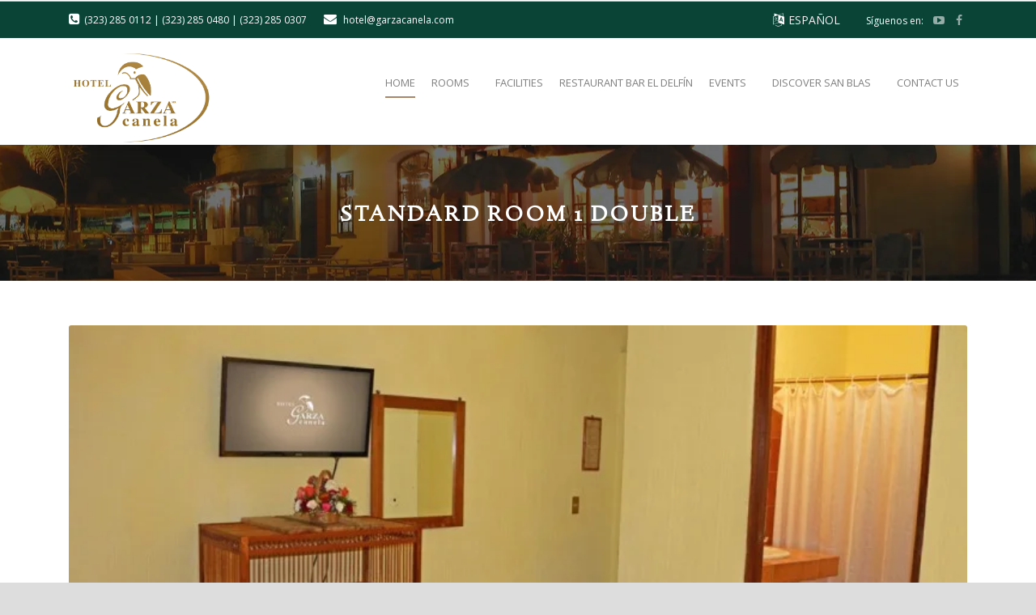

--- FILE ---
content_type: text/html; charset=UTF-8
request_url: https://www.garzacanela.com/room/estandar-1-matrimonial/
body_size: 15509
content:
<!DOCTYPE html>
<!--[if IE 7]><html class="ie ie7 ltie8 ltie9" lang="es-ES"><![endif]-->
<!--[if IE 8]><html class="ie ie8 ltie9" lang="es-ES"><![endif]-->
<!--[if !(IE 7) | !(IE 8)  ]><!-->
<html lang="es-ES">
<!--<![endif]-->

<head>
    <meta name="facebook-domain-verification" content="h5r99sowt2tjuh63e4ymjunqb4svng" />
    <meta charset="UTF-8"/>
    <meta name="viewport" content="initial-scale=1.0" />
    
    <link rel="pingback" href="https://www.garzacanela.com/xmlrpc.php"/>
    <meta name='robots' content='index, follow, max-image-preview:large, max-snippet:-1, max-video-preview:-1' />
<link rel="alternate" hreflang="es-es" href="https://www.garzacanela.com/room/estandar-1-matrimonial/" />
<link rel="alternate" hreflang="en-us" href="https://www.garzacanela.com/en/room/estandar-1-doble/" />
<link rel="alternate" hreflang="x-default" href="https://www.garzacanela.com/room/estandar-1-matrimonial/" />

	<!-- This site is optimized with the Yoast SEO plugin v21.8 - https://yoast.com/wordpress/plugins/seo/ -->
	<title>Estándar 1 Matrimonial | Hotel Garza Canela</title>
	<link rel="canonical" href="https://www.garzacanela.com/room/estandar-1-matrimonial/" />
	<meta property="og:locale" content="es_ES" />
	<meta property="og:type" content="article" />
	<meta property="og:title" content="Estándar 1 Matrimonial | Hotel Garza Canela" />
	<meta property="og:description" content="*Tarifas con impuestos incluidos *Niños a partir de 4 años se cobran como adulto *¡Las mascotas son bienvenidas! Cada mascota tendrá un cargo por estancia. Por favor preguntar acerca de las políticas de aceptación. (Detalles a tomar en cuenta siempre con correa en áreas comunes, no lo pude bañar en la alberca, traer su cama,... Continue Reading" />
	<meta property="og:url" content="https://www.garzacanela.com/room/estandar-1-matrimonial/" />
	<meta property="og:site_name" content="Hotel Garza Canela" />
	<meta property="article:modified_time" content="2024-07-22T19:46:41+00:00" />
	<meta property="og:image" content="https://www.garzacanela.com/wp-content/uploads/2016/02/STANDR2D-6.jpg" />
	<meta property="og:image:width" content="750" />
	<meta property="og:image:height" content="330" />
	<meta property="og:image:type" content="image/jpeg" />
	<meta name="twitter:card" content="summary_large_image" />
	<meta name="twitter:label1" content="Tiempo de lectura" />
	<meta name="twitter:data1" content="1 minuto" />
	<script type="application/ld+json" class="yoast-schema-graph">{"@context":"https://schema.org","@graph":[{"@type":"WebPage","@id":"https://www.garzacanela.com/room/estandar-1-matrimonial/","url":"https://www.garzacanela.com/room/estandar-1-matrimonial/","name":"Estándar 1 Matrimonial | Hotel Garza Canela","isPartOf":{"@id":"https://www.garzacanela.com/#website"},"primaryImageOfPage":{"@id":"https://www.garzacanela.com/room/estandar-1-matrimonial/#primaryimage"},"image":{"@id":"https://www.garzacanela.com/room/estandar-1-matrimonial/#primaryimage"},"thumbnailUrl":"https://www.garzacanela.com/wp-content/uploads/2016/02/STANDR2D-6.jpg","datePublished":"2016-02-08T15:26:10+00:00","dateModified":"2024-07-22T19:46:41+00:00","breadcrumb":{"@id":"https://www.garzacanela.com/room/estandar-1-matrimonial/#breadcrumb"},"inLanguage":"es","potentialAction":[{"@type":"ReadAction","target":["https://www.garzacanela.com/room/estandar-1-matrimonial/"]}]},{"@type":"ImageObject","inLanguage":"es","@id":"https://www.garzacanela.com/room/estandar-1-matrimonial/#primaryimage","url":"https://www.garzacanela.com/wp-content/uploads/2016/02/STANDR2D-6.jpg","contentUrl":"https://www.garzacanela.com/wp-content/uploads/2016/02/STANDR2D-6.jpg","width":750,"height":330},{"@type":"BreadcrumbList","@id":"https://www.garzacanela.com/room/estandar-1-matrimonial/#breadcrumb","itemListElement":[{"@type":"ListItem","position":1,"name":"Portada","item":"https://www.garzacanela.com/"},{"@type":"ListItem","position":2,"name":"Habitaciones","item":"https://www.garzacanela.com/room/"},{"@type":"ListItem","position":3,"name":"Estándar 1 Matrimonial"}]},{"@type":"WebSite","@id":"https://www.garzacanela.com/#website","url":"https://www.garzacanela.com/","name":"Hotel Garza Canela","description":"Hotel Garza Canela","potentialAction":[{"@type":"SearchAction","target":{"@type":"EntryPoint","urlTemplate":"https://www.garzacanela.com/?s={search_term_string}"},"query-input":"required name=search_term_string"}],"inLanguage":"es"}]}</script>
	<!-- / Yoast SEO plugin. -->


<link rel='dns-prefetch' href='//fonts.googleapis.com' />
<link rel="alternate" type="application/rss+xml" title="Hotel Garza Canela &raquo; Feed" href="https://www.garzacanela.com/feed/" />
<link rel="alternate" type="application/rss+xml" title="Hotel Garza Canela &raquo; Feed de los comentarios" href="https://www.garzacanela.com/comments/feed/" />
<link rel="alternate" type="application/rss+xml" title="Hotel Garza Canela &raquo; Comentario Estándar 1 Matrimonial del feed" href="https://www.garzacanela.com/room/estandar-1-matrimonial/feed/" />
<link rel="alternate" title="oEmbed (JSON)" type="application/json+oembed" href="https://www.garzacanela.com/wp-json/oembed/1.0/embed?url=https%3A%2F%2Fwww.garzacanela.com%2Froom%2Festandar-1-matrimonial%2F" />
<link rel="alternate" title="oEmbed (XML)" type="text/xml+oembed" href="https://www.garzacanela.com/wp-json/oembed/1.0/embed?url=https%3A%2F%2Fwww.garzacanela.com%2Froom%2Festandar-1-matrimonial%2F&#038;format=xml" />
<style id='wp-img-auto-sizes-contain-inline-css' type='text/css'>
img:is([sizes=auto i],[sizes^="auto," i]){contain-intrinsic-size:3000px 1500px}
/*# sourceURL=wp-img-auto-sizes-contain-inline-css */
</style>
<style id='wp-emoji-styles-inline-css' type='text/css'>

	img.wp-smiley, img.emoji {
		display: inline !important;
		border: none !important;
		box-shadow: none !important;
		height: 1em !important;
		width: 1em !important;
		margin: 0 0.07em !important;
		vertical-align: -0.1em !important;
		background: none !important;
		padding: 0 !important;
	}
/*# sourceURL=wp-emoji-styles-inline-css */
</style>
<link rel='stylesheet' id='wp-block-library-css' href='https://www.garzacanela.com/wp-includes/css/dist/block-library/style.min.css?ver=6.9' type='text/css' media='all' />
<style id='global-styles-inline-css' type='text/css'>
:root{--wp--preset--aspect-ratio--square: 1;--wp--preset--aspect-ratio--4-3: 4/3;--wp--preset--aspect-ratio--3-4: 3/4;--wp--preset--aspect-ratio--3-2: 3/2;--wp--preset--aspect-ratio--2-3: 2/3;--wp--preset--aspect-ratio--16-9: 16/9;--wp--preset--aspect-ratio--9-16: 9/16;--wp--preset--color--black: #000000;--wp--preset--color--cyan-bluish-gray: #abb8c3;--wp--preset--color--white: #ffffff;--wp--preset--color--pale-pink: #f78da7;--wp--preset--color--vivid-red: #cf2e2e;--wp--preset--color--luminous-vivid-orange: #ff6900;--wp--preset--color--luminous-vivid-amber: #fcb900;--wp--preset--color--light-green-cyan: #7bdcb5;--wp--preset--color--vivid-green-cyan: #00d084;--wp--preset--color--pale-cyan-blue: #8ed1fc;--wp--preset--color--vivid-cyan-blue: #0693e3;--wp--preset--color--vivid-purple: #9b51e0;--wp--preset--gradient--vivid-cyan-blue-to-vivid-purple: linear-gradient(135deg,rgb(6,147,227) 0%,rgb(155,81,224) 100%);--wp--preset--gradient--light-green-cyan-to-vivid-green-cyan: linear-gradient(135deg,rgb(122,220,180) 0%,rgb(0,208,130) 100%);--wp--preset--gradient--luminous-vivid-amber-to-luminous-vivid-orange: linear-gradient(135deg,rgb(252,185,0) 0%,rgb(255,105,0) 100%);--wp--preset--gradient--luminous-vivid-orange-to-vivid-red: linear-gradient(135deg,rgb(255,105,0) 0%,rgb(207,46,46) 100%);--wp--preset--gradient--very-light-gray-to-cyan-bluish-gray: linear-gradient(135deg,rgb(238,238,238) 0%,rgb(169,184,195) 100%);--wp--preset--gradient--cool-to-warm-spectrum: linear-gradient(135deg,rgb(74,234,220) 0%,rgb(151,120,209) 20%,rgb(207,42,186) 40%,rgb(238,44,130) 60%,rgb(251,105,98) 80%,rgb(254,248,76) 100%);--wp--preset--gradient--blush-light-purple: linear-gradient(135deg,rgb(255,206,236) 0%,rgb(152,150,240) 100%);--wp--preset--gradient--blush-bordeaux: linear-gradient(135deg,rgb(254,205,165) 0%,rgb(254,45,45) 50%,rgb(107,0,62) 100%);--wp--preset--gradient--luminous-dusk: linear-gradient(135deg,rgb(255,203,112) 0%,rgb(199,81,192) 50%,rgb(65,88,208) 100%);--wp--preset--gradient--pale-ocean: linear-gradient(135deg,rgb(255,245,203) 0%,rgb(182,227,212) 50%,rgb(51,167,181) 100%);--wp--preset--gradient--electric-grass: linear-gradient(135deg,rgb(202,248,128) 0%,rgb(113,206,126) 100%);--wp--preset--gradient--midnight: linear-gradient(135deg,rgb(2,3,129) 0%,rgb(40,116,252) 100%);--wp--preset--font-size--small: 13px;--wp--preset--font-size--medium: 20px;--wp--preset--font-size--large: 36px;--wp--preset--font-size--x-large: 42px;--wp--preset--spacing--20: 0.44rem;--wp--preset--spacing--30: 0.67rem;--wp--preset--spacing--40: 1rem;--wp--preset--spacing--50: 1.5rem;--wp--preset--spacing--60: 2.25rem;--wp--preset--spacing--70: 3.38rem;--wp--preset--spacing--80: 5.06rem;--wp--preset--shadow--natural: 6px 6px 9px rgba(0, 0, 0, 0.2);--wp--preset--shadow--deep: 12px 12px 50px rgba(0, 0, 0, 0.4);--wp--preset--shadow--sharp: 6px 6px 0px rgba(0, 0, 0, 0.2);--wp--preset--shadow--outlined: 6px 6px 0px -3px rgb(255, 255, 255), 6px 6px rgb(0, 0, 0);--wp--preset--shadow--crisp: 6px 6px 0px rgb(0, 0, 0);}:where(.is-layout-flex){gap: 0.5em;}:where(.is-layout-grid){gap: 0.5em;}body .is-layout-flex{display: flex;}.is-layout-flex{flex-wrap: wrap;align-items: center;}.is-layout-flex > :is(*, div){margin: 0;}body .is-layout-grid{display: grid;}.is-layout-grid > :is(*, div){margin: 0;}:where(.wp-block-columns.is-layout-flex){gap: 2em;}:where(.wp-block-columns.is-layout-grid){gap: 2em;}:where(.wp-block-post-template.is-layout-flex){gap: 1.25em;}:where(.wp-block-post-template.is-layout-grid){gap: 1.25em;}.has-black-color{color: var(--wp--preset--color--black) !important;}.has-cyan-bluish-gray-color{color: var(--wp--preset--color--cyan-bluish-gray) !important;}.has-white-color{color: var(--wp--preset--color--white) !important;}.has-pale-pink-color{color: var(--wp--preset--color--pale-pink) !important;}.has-vivid-red-color{color: var(--wp--preset--color--vivid-red) !important;}.has-luminous-vivid-orange-color{color: var(--wp--preset--color--luminous-vivid-orange) !important;}.has-luminous-vivid-amber-color{color: var(--wp--preset--color--luminous-vivid-amber) !important;}.has-light-green-cyan-color{color: var(--wp--preset--color--light-green-cyan) !important;}.has-vivid-green-cyan-color{color: var(--wp--preset--color--vivid-green-cyan) !important;}.has-pale-cyan-blue-color{color: var(--wp--preset--color--pale-cyan-blue) !important;}.has-vivid-cyan-blue-color{color: var(--wp--preset--color--vivid-cyan-blue) !important;}.has-vivid-purple-color{color: var(--wp--preset--color--vivid-purple) !important;}.has-black-background-color{background-color: var(--wp--preset--color--black) !important;}.has-cyan-bluish-gray-background-color{background-color: var(--wp--preset--color--cyan-bluish-gray) !important;}.has-white-background-color{background-color: var(--wp--preset--color--white) !important;}.has-pale-pink-background-color{background-color: var(--wp--preset--color--pale-pink) !important;}.has-vivid-red-background-color{background-color: var(--wp--preset--color--vivid-red) !important;}.has-luminous-vivid-orange-background-color{background-color: var(--wp--preset--color--luminous-vivid-orange) !important;}.has-luminous-vivid-amber-background-color{background-color: var(--wp--preset--color--luminous-vivid-amber) !important;}.has-light-green-cyan-background-color{background-color: var(--wp--preset--color--light-green-cyan) !important;}.has-vivid-green-cyan-background-color{background-color: var(--wp--preset--color--vivid-green-cyan) !important;}.has-pale-cyan-blue-background-color{background-color: var(--wp--preset--color--pale-cyan-blue) !important;}.has-vivid-cyan-blue-background-color{background-color: var(--wp--preset--color--vivid-cyan-blue) !important;}.has-vivid-purple-background-color{background-color: var(--wp--preset--color--vivid-purple) !important;}.has-black-border-color{border-color: var(--wp--preset--color--black) !important;}.has-cyan-bluish-gray-border-color{border-color: var(--wp--preset--color--cyan-bluish-gray) !important;}.has-white-border-color{border-color: var(--wp--preset--color--white) !important;}.has-pale-pink-border-color{border-color: var(--wp--preset--color--pale-pink) !important;}.has-vivid-red-border-color{border-color: var(--wp--preset--color--vivid-red) !important;}.has-luminous-vivid-orange-border-color{border-color: var(--wp--preset--color--luminous-vivid-orange) !important;}.has-luminous-vivid-amber-border-color{border-color: var(--wp--preset--color--luminous-vivid-amber) !important;}.has-light-green-cyan-border-color{border-color: var(--wp--preset--color--light-green-cyan) !important;}.has-vivid-green-cyan-border-color{border-color: var(--wp--preset--color--vivid-green-cyan) !important;}.has-pale-cyan-blue-border-color{border-color: var(--wp--preset--color--pale-cyan-blue) !important;}.has-vivid-cyan-blue-border-color{border-color: var(--wp--preset--color--vivid-cyan-blue) !important;}.has-vivid-purple-border-color{border-color: var(--wp--preset--color--vivid-purple) !important;}.has-vivid-cyan-blue-to-vivid-purple-gradient-background{background: var(--wp--preset--gradient--vivid-cyan-blue-to-vivid-purple) !important;}.has-light-green-cyan-to-vivid-green-cyan-gradient-background{background: var(--wp--preset--gradient--light-green-cyan-to-vivid-green-cyan) !important;}.has-luminous-vivid-amber-to-luminous-vivid-orange-gradient-background{background: var(--wp--preset--gradient--luminous-vivid-amber-to-luminous-vivid-orange) !important;}.has-luminous-vivid-orange-to-vivid-red-gradient-background{background: var(--wp--preset--gradient--luminous-vivid-orange-to-vivid-red) !important;}.has-very-light-gray-to-cyan-bluish-gray-gradient-background{background: var(--wp--preset--gradient--very-light-gray-to-cyan-bluish-gray) !important;}.has-cool-to-warm-spectrum-gradient-background{background: var(--wp--preset--gradient--cool-to-warm-spectrum) !important;}.has-blush-light-purple-gradient-background{background: var(--wp--preset--gradient--blush-light-purple) !important;}.has-blush-bordeaux-gradient-background{background: var(--wp--preset--gradient--blush-bordeaux) !important;}.has-luminous-dusk-gradient-background{background: var(--wp--preset--gradient--luminous-dusk) !important;}.has-pale-ocean-gradient-background{background: var(--wp--preset--gradient--pale-ocean) !important;}.has-electric-grass-gradient-background{background: var(--wp--preset--gradient--electric-grass) !important;}.has-midnight-gradient-background{background: var(--wp--preset--gradient--midnight) !important;}.has-small-font-size{font-size: var(--wp--preset--font-size--small) !important;}.has-medium-font-size{font-size: var(--wp--preset--font-size--medium) !important;}.has-large-font-size{font-size: var(--wp--preset--font-size--large) !important;}.has-x-large-font-size{font-size: var(--wp--preset--font-size--x-large) !important;}
/*# sourceURL=global-styles-inline-css */
</style>

<style id='classic-theme-styles-inline-css' type='text/css'>
/*! This file is auto-generated */
.wp-block-button__link{color:#fff;background-color:#32373c;border-radius:9999px;box-shadow:none;text-decoration:none;padding:calc(.667em + 2px) calc(1.333em + 2px);font-size:1.125em}.wp-block-file__button{background:#32373c;color:#fff;text-decoration:none}
/*# sourceURL=/wp-includes/css/classic-themes.min.css */
</style>
<link rel='stylesheet' id='contact-form-7-css' href='https://www.garzacanela.com/wp-content/plugins/contact-form-7/includes/css/styles.css?ver=5.8.4' type='text/css' media='all' />
<link rel='stylesheet' id='hotel-style-css' href='https://www.garzacanela.com/wp-content/plugins/gdlr-hostel/gdlr-hotel.css?ver=6.9' type='text/css' media='all' />
<link rel='stylesheet' id='wpml-legacy-horizontal-list-0-css' href='https://www.garzacanela.com/wp-content/plugins/sitepress-multilingual-cms/templates/language-switchers/legacy-list-horizontal/style.min.css?ver=1' type='text/css' media='all' />
<style id='wpml-legacy-horizontal-list-0-inline-css' type='text/css'>
.wpml-ls-sidebars-sidebar-14{background-color:#eeeeee;}.wpml-ls-sidebars-sidebar-14, .wpml-ls-sidebars-sidebar-14 .wpml-ls-sub-menu, .wpml-ls-sidebars-sidebar-14 a {border-color:#cdcdcd;}.wpml-ls-sidebars-sidebar-14 a, .wpml-ls-sidebars-sidebar-14 .wpml-ls-sub-menu a, .wpml-ls-sidebars-sidebar-14 .wpml-ls-sub-menu a:link, .wpml-ls-sidebars-sidebar-14 li:not(.wpml-ls-current-language) .wpml-ls-link, .wpml-ls-sidebars-sidebar-14 li:not(.wpml-ls-current-language) .wpml-ls-link:link {color:#444444;background-color:#ffffff;}.wpml-ls-sidebars-sidebar-14 a, .wpml-ls-sidebars-sidebar-14 .wpml-ls-sub-menu a:hover,.wpml-ls-sidebars-sidebar-14 .wpml-ls-sub-menu a:focus, .wpml-ls-sidebars-sidebar-14 .wpml-ls-sub-menu a:link:hover, .wpml-ls-sidebars-sidebar-14 .wpml-ls-sub-menu a:link:focus {color:#000000;background-color:#eeeeee;}.wpml-ls-sidebars-sidebar-14 .wpml-ls-current-language > a {color:#444444;background-color:#ffffff;}.wpml-ls-sidebars-sidebar-14 .wpml-ls-current-language:hover>a, .wpml-ls-sidebars-sidebar-14 .wpml-ls-current-language>a:focus {color:#000000;background-color:#eeeeee;}
.wpml-ls-statics-shortcode_actions{background-color:#eeeeee;}.wpml-ls-statics-shortcode_actions, .wpml-ls-statics-shortcode_actions .wpml-ls-sub-menu, .wpml-ls-statics-shortcode_actions a {border-color:#cdcdcd;}.wpml-ls-statics-shortcode_actions a, .wpml-ls-statics-shortcode_actions .wpml-ls-sub-menu a, .wpml-ls-statics-shortcode_actions .wpml-ls-sub-menu a:link, .wpml-ls-statics-shortcode_actions li:not(.wpml-ls-current-language) .wpml-ls-link, .wpml-ls-statics-shortcode_actions li:not(.wpml-ls-current-language) .wpml-ls-link:link {color:#444444;background-color:#ffffff;}.wpml-ls-statics-shortcode_actions a, .wpml-ls-statics-shortcode_actions .wpml-ls-sub-menu a:hover,.wpml-ls-statics-shortcode_actions .wpml-ls-sub-menu a:focus, .wpml-ls-statics-shortcode_actions .wpml-ls-sub-menu a:link:hover, .wpml-ls-statics-shortcode_actions .wpml-ls-sub-menu a:link:focus {color:#000000;background-color:#eeeeee;}.wpml-ls-statics-shortcode_actions .wpml-ls-current-language > a {color:#444444;background-color:#ffffff;}.wpml-ls-statics-shortcode_actions .wpml-ls-current-language:hover>a, .wpml-ls-statics-shortcode_actions .wpml-ls-current-language>a:focus {color:#000000;background-color:#eeeeee;}
/*# sourceURL=wpml-legacy-horizontal-list-0-inline-css */
</style>
<link rel='stylesheet' id='style-css' href='https://www.garzacanela.com/wp-content/themes/hotelmaster/style.css?ver=6.9' type='text/css' media='all' />
<link rel='stylesheet' id='Linden-Hill-google-font-css' href='https://fonts.googleapis.com/css?family=Linden+Hill%3Aregular%2Citalic&#038;subset=latin&#038;ver=6.9' type='text/css' media='all' />
<link rel='stylesheet' id='Open-Sans-google-font-css' href='https://fonts.googleapis.com/css?family=Open+Sans%3A300%2C300italic%2Cregular%2Citalic%2C600%2C600italic%2C700%2C700italic%2C800%2C800italic&#038;subset=greek%2Ccyrillic-ext%2Ccyrillic%2Clatin%2Clatin-ext%2Cvietnamese%2Cgreek-ext&#038;ver=6.9' type='text/css' media='all' />
<link rel='stylesheet' id='superfish-css' href='https://www.garzacanela.com/wp-content/themes/hotelmaster/plugins/superfish/css/superfish.css?ver=6.9' type='text/css' media='all' />
<link rel='stylesheet' id='dlmenu-css' href='https://www.garzacanela.com/wp-content/themes/hotelmaster/plugins/dl-menu/component.css?ver=6.9' type='text/css' media='all' />
<link rel='stylesheet' id='font-awesome-css' href='https://www.garzacanela.com/wp-content/themes/hotelmaster/plugins/font-awesome-new/css/font-awesome.min.css?ver=6.9' type='text/css' media='all' />
<link rel='stylesheet' id='jquery-fancybox-css' href='https://www.garzacanela.com/wp-content/themes/hotelmaster/plugins/fancybox/jquery.fancybox.css?ver=6.9' type='text/css' media='all' />
<link rel='stylesheet' id='flexslider-css' href='https://www.garzacanela.com/wp-content/themes/hotelmaster/plugins/flexslider/flexslider.css?ver=6.9' type='text/css' media='all' />
<link rel='stylesheet' id='style-responsive-css' href='https://www.garzacanela.com/wp-content/themes/hotelmaster/stylesheet/style-responsive.css?ver=6.9' type='text/css' media='all' />
<link rel='stylesheet' id='style-custom-css' href='https://www.garzacanela.com/wp-content/themes/hotelmaster/stylesheet/style-custom.css?ver=6.9' type='text/css' media='all' />
<link rel='stylesheet' id='msl-main-css' href='https://www.garzacanela.com/wp-content/plugins/master-slider/public/assets/css/masterslider.main.css?ver=3.9.5' type='text/css' media='all' />
<link rel='stylesheet' id='msl-custom-css' href='https://www.garzacanela.com/wp-content/uploads/master-slider/custom.css?ver=16.4' type='text/css' media='all' />
<script type="text/javascript" src="https://www.garzacanela.com/wp-includes/js/jquery/jquery.min.js?ver=3.7.1" id="jquery-core-js"></script>
<script type="text/javascript" src="https://www.garzacanela.com/wp-includes/js/jquery/jquery-migrate.min.js?ver=3.4.1" id="jquery-migrate-js"></script>
<script type="text/javascript" id="wpml-browser-redirect-js-extra">
/* <![CDATA[ */
var wpml_browser_redirect_params = {"pageLanguage":"es","languageUrls":{"es_es":"https://www.garzacanela.com/room/estandar-1-matrimonial/","es":"https://www.garzacanela.com/room/estandar-1-matrimonial/","en_us":"https://www.garzacanela.com/en/room/estandar-1-doble/","en":"https://www.garzacanela.com/en/room/estandar-1-doble/","us":"https://www.garzacanela.com/en/room/estandar-1-doble/"},"cookie":{"name":"_icl_visitor_lang_js","domain":"www.garzacanela.com","path":"/","expiration":24}};
//# sourceURL=wpml-browser-redirect-js-extra
/* ]]> */
</script>
<script type="text/javascript" src="https://www.garzacanela.com/wp-content/plugins/sitepress-multilingual-cms/dist/js/browser-redirect/app.js?ver=4.6.8" id="wpml-browser-redirect-js"></script>
<link rel="https://api.w.org/" href="https://www.garzacanela.com/wp-json/" /><link rel="EditURI" type="application/rsd+xml" title="RSD" href="https://www.garzacanela.com/xmlrpc.php?rsd" />
<meta name="generator" content="WordPress 6.9" />
<link rel='shortlink' href='https://www.garzacanela.com/?p=4830' />
<meta name="generator" content="WPML ver:4.6.8 stt:1,2;" />
<script>var ms_grabbing_curosr = 'https://www.garzacanela.com/wp-content/plugins/master-slider/public/assets/css/common/grabbing.cur', ms_grab_curosr = 'https://www.garzacanela.com/wp-content/plugins/master-slider/public/assets/css/common/grab.cur';</script>
<meta name="generator" content="MasterSlider 3.9.5 - Responsive Touch Image Slider | avt.li/msf" />
<!-- load the script for older ie version -->
<!--[if lt IE 9]>
<script src="https://www.garzacanela.com/wp-content/themes/hotelmaster/javascript/html5.js" type="text/javascript"></script>
<script src="https://www.garzacanela.com/wp-content/themes/hotelmaster/plugins/easy-pie-chart/excanvas.js" type="text/javascript"></script>
<![endif]-->
<style type="text/css">.recentcomments a{display:inline !important;padding:0 !important;margin:0 !important;}</style><link rel="icon" href="https://www.garzacanela.com/wp-content/uploads/2020/08/cropped-favicon-1-32x32.jpg" sizes="32x32" />
<link rel="icon" href="https://www.garzacanela.com/wp-content/uploads/2020/08/cropped-favicon-1-192x192.jpg" sizes="192x192" />
<link rel="apple-touch-icon" href="https://www.garzacanela.com/wp-content/uploads/2020/08/cropped-favicon-1-180x180.jpg" />
<meta name="msapplication-TileImage" content="https://www.garzacanela.com/wp-content/uploads/2020/08/cropped-favicon-1-270x270.jpg" />
    <link rel="stylesheet" href="https://maxcdn.bootstrapcdn.com/font-awesome/4.5.0/css/font-awesome.min.css">
    <link rel='stylesheet' href='https://www.garzacanela.com/wp-content/themes/hotelmaster/stylesheet/custom.css' type='text/css'
          media='all'/>
    <style type="text/css">
        .gdlr-page-title-wrapper {
            background-image: url('https://www.garzacanela.com/wp-content/uploads/2016/02/title-general.jpg');
        }
        #content-section-2 .gdlr-color-wrapper.gdlr-show-all.gdlr-skin-dark-skin, #gdlr-reservation-bar, .top-social-wrapper .ms-layer.ms-btn.ms-btn-round.ms-btn-n.msp-preset-btn-131, #gdlr-single-booking-content {
        	display: none;
        }
    </style>
    

    <!-- Facebook Pixel Code -->
    <script>
        !function(f,b,e,v,n,t,s)
        {if(f.fbq)return;n=f.fbq=function(){n.callMethod?
            n.callMethod.apply(n,arguments):n.queue.push(arguments)};
            if(!f._fbq)f._fbq=n;n.push=n;n.loaded=!0;n.version='2.0';
            n.queue=[];t=b.createElement(e);t.async=!0;
            t.src=v;s=b.getElementsByTagName(e)[0];
            s.parentNode.insertBefore(t,s)}(window, document,'script',
            'https://connect.facebook.net/en_US/fbevents.js');
        fbq('init', '2713061372143997');
        fbq('track', 'PageView');
    </script>
    <noscript><img height="1" width="1" style="display:none"
                   src="https://www.facebook.com/tr?id=2713061372143997&ev=PageView&noscript=1"
        /></noscript>
    <!-- End Facebook Pixel Code -->
</head>

<body class="wp-singular room-template-default single single-room postid-4830 wp-theme-hotelmaster _masterslider _ms_version_3.9.5  header-style-1">
<div class="body-wrapper  float-menu gdlr-icon-dark gdlr-header-solid" data-home="https://www.garzacanela.com">
            <header class="gdlr-header-wrapper">
            <!-- top navigation -->
            
		
		<script src="https://hotels.cloudbeds.com/es/widget/load/1N5M4l/float?newWindow=1"></script>
		
		
                <div class="top-navigation-divider"></div>
            
            <!-- logo -->
            <div class="gdlr-header-inner">
                <div class="top-navigation-wrapper">
                    <div class="top-navigation-container container">
                        <div class="top-navigation-left">
                            <div class="top-navigation-left-text">
                                <i class="fa fa-phone-square" style="color: #fffff; font-size: 16px; "></i>(323) 285 0112 | (323) 285 0480 | (323) 285 0307 &nbsp;&nbsp;&nbsp;&nbsp;&nbsp;
                                <i class="fa fa-envelope" style="color: #ffffff; font-size: 16px; "></i> hotel@garzacanela.com  &nbsp;&nbsp;&nbsp;&nbsp;&nbsp;
                                 &nbsp;&nbsp;&nbsp;&nbsp;&nbsp;
                            </div>
                        </div>
                        <div class="top-navigation-right">
                            <div class="top-social-wrapper">
                                                                <div class="relative">
                                    <ul class="lang">
                                                                                        <li>
                                                    <i class="fa fa-language" style="color: #fffff; font-size: 16px; "></i><a href="https://www.garzacanela.com/en/room/estandar-1-doble/">ENGLISH</a>
                                                </li>
                                                                                </ul>
                                </div>
                                <div class="relative">
                                    <a href="/?booking" target="_self"
                                       class="ms-layer ms-btn ms-btn-round ms-btn-n msp-preset-btn-131" style="padding: 4px 10px;
        font-size: 11px;">RESERVAR</a>
                                </div>
                                <span style="font-size: 12px;">Síguenos en:</span>
                                <!--
                                <div class="social-icon">
                                    <a href="http://www.tripadvisor.com.mx/Hotel_Review-g150794-d152551-Reviews-Hotel_Garza_Canela-San_Blas_Pacific_Coast.html" target="_blank"><i class="gdlr-icon fa fa-tripadvisor"></i></a>
                                </div>
                                -->
                                <div class="social-icon">
                                    <a href="https://www.facebook.com/garzacanela/" target="_blank"><i
                                                class="gdlr-icon fa fa-facebook"></i></a>
                                </div>
                                <div class="social-icon">
                                    <a href="https://www.youtube.com/user/GARZACANELA" target="_blank"><i
                                                class="gdlr-icon fa fa-youtube-play"></i></a>
                                </div>
                                                            </div>
                        </div>
                        <div class="clear"></div>
                    </div>
                </div>
                
                <div class="gdlr-header-container container">
                    <!-- logo -->
                    <div class="gdlr-logo">
                        <div class="gdlr-logo-inner">
                            <a href="https://www.garzacanela.com">
                                <img src="https://www.garzacanela.com/wp-content/uploads/2016/01/logo-head.png" alt="" width="567" height="367" />                            </a>
                            <div class="gdlr-responsive-navigation dl-menuwrapper" id="gdlr-responsive-navigation" ><button class="dl-trigger">Open Menu</button><ul id="menu-main-menu" class="dl-menu gdlr-main-mobile-menu"><li id="menu-item-3947" class="menu-item menu-item-type-post_type menu-item-object-page menu-item-home menu-item-3947"><a href="https://www.garzacanela.com/">Inicio</a></li>
<li id="menu-item-5219" class="menu-item menu-item-type-custom menu-item-object-custom menu-item-has-children menu-item-5219"><a href="#">Habitaciones</a>
<ul class="dl-submenu">
	<li id="menu-item-5225" class="menu-item menu-item-type-custom menu-item-object-custom menu-item-5225"><a href="/room_category/ver-todas-las-categorias/">Ver todas las habitaciones</a></li>
	<li id="menu-item-5221" class="menu-item menu-item-type-custom menu-item-object-custom menu-item-5221"><a href="/room_category/master-suite/">Master Suite</a></li>
	<li id="menu-item-5222" class="menu-item menu-item-type-custom menu-item-object-custom menu-item-5222"><a href="/room_category/suite/">Suite</a></li>
	<li id="menu-item-5223" class="menu-item menu-item-type-custom menu-item-object-custom menu-item-5223"><a href="/room_category/junior-suite/">Junior Suite</a></li>
	<li id="menu-item-5224" class="menu-item menu-item-type-custom menu-item-object-custom menu-item-5224"><a href="/room_category/habitacion-estandar/">Habitación Estándar</a></li>
</ul>
</li>
<li id="menu-item-4702" class="menu-item menu-item-type-post_type menu-item-object-page menu-item-4702"><a href="https://www.garzacanela.com/instalaciones/">Instalaciones</a></li>
<li id="menu-item-4265" class="menu-item menu-item-type-post_type menu-item-object-page menu-item-4265"><a href="https://www.garzacanela.com/restaurante-bar-el-delfin/">Restaurante Bar El Delfín</a></li>
<li id="menu-item-4366" class="menu-item menu-item-type-custom menu-item-object-custom menu-item-has-children menu-item-4366"><a href="#">Eventos</a>
<ul class="dl-submenu">
	<li id="menu-item-4538" class="menu-item menu-item-type-post_type menu-item-object-page menu-item-4538"><a href="https://www.garzacanela.com/bodas-2/">Bodas</a></li>
	<li id="menu-item-4367" class="menu-item menu-item-type-post_type menu-item-object-page menu-item-4367"><a href="https://www.garzacanela.com/eventos/">Eventos Sociales y de negocios</a></li>
</ul>
</li>
<li id="menu-item-4426" class="menu-item menu-item-type-custom menu-item-object-custom menu-item-has-children menu-item-4426"><a href="#">Descubre San Blas</a>
<ul class="dl-submenu">
	<li id="menu-item-4464" class="menu-item menu-item-type-post_type menu-item-object-page menu-item-4464"><a href="https://www.garzacanela.com/informacion-general/">Información general</a></li>
	<li id="menu-item-4427" class="menu-item menu-item-type-post_type menu-item-object-page menu-item-4427"><a href="https://www.garzacanela.com/puerto/">Puerto de San Blas</a></li>
	<li id="menu-item-4496" class="menu-item menu-item-type-post_type menu-item-object-page menu-item-4496"><a href="https://www.garzacanela.com/paraiso-de-las-aves/">Paraíso de las Aves</a></li>
	<li id="menu-item-5079" class="menu-item menu-item-type-post_type menu-item-object-page menu-item-5079"><a href="https://www.garzacanela.com/aventuras-entre-esteros-y-manglares/">Aventuras entre esteros y manglares</a></li>
	<li id="menu-item-4527" class="menu-item menu-item-type-post_type menu-item-object-page menu-item-4527"><a href="https://www.garzacanela.com/pesca-surf-ballenas-y-playas/">Pesca, Surf, Ballenas y Playas</a></li>
</ul>
</li>
<li id="menu-item-4124" class="menu-item menu-item-type-post_type menu-item-object-page menu-item-4124"><a href="https://www.garzacanela.com/contacto/">Contáctanos</a></li>
</ul></div>                        </div>
                    </div>

                    <!-- navigation -->
                    <div class="gdlr-navigation-wrapper"><nav class="gdlr-navigation" id="gdlr-main-navigation" role="navigation"><ul id="menu-main-menu-1" class="sf-menu gdlr-main-menu"><li  class="menu-item menu-item-type-post_type menu-item-object-page menu-item-home menu-item-3947menu-item menu-item-type-post_type menu-item-object-page menu-item-home menu-item-3947 gdlr-normal-menu"><a href="https://www.garzacanela.com/">Inicio</a></li>
<li  class="menu-item menu-item-type-custom menu-item-object-custom menu-item-has-children menu-item-5219menu-item menu-item-type-custom menu-item-object-custom menu-item-has-children menu-item-5219 gdlr-normal-menu"><a href="#" class="sf-with-ul-pre">Habitaciones</a>
<ul class="sub-menu">
	<li  class="menu-item menu-item-type-custom menu-item-object-custom menu-item-5225"><a href="/room_category/ver-todas-las-categorias/">Ver todas las habitaciones</a></li>
	<li  class="menu-item menu-item-type-custom menu-item-object-custom menu-item-5221"><a href="/room_category/master-suite/">Master Suite</a></li>
	<li  class="menu-item menu-item-type-custom menu-item-object-custom menu-item-5222"><a href="/room_category/suite/">Suite</a></li>
	<li  class="menu-item menu-item-type-custom menu-item-object-custom menu-item-5223"><a href="/room_category/junior-suite/">Junior Suite</a></li>
	<li  class="menu-item menu-item-type-custom menu-item-object-custom menu-item-5224"><a href="/room_category/habitacion-estandar/">Habitación Estándar</a></li>
</ul>
</li>
<li  class="menu-item menu-item-type-post_type menu-item-object-page menu-item-4702menu-item menu-item-type-post_type menu-item-object-page menu-item-4702 gdlr-normal-menu"><a href="https://www.garzacanela.com/instalaciones/">Instalaciones</a></li>
<li  class="menu-item menu-item-type-post_type menu-item-object-page menu-item-4265menu-item menu-item-type-post_type menu-item-object-page menu-item-4265 gdlr-normal-menu"><a href="https://www.garzacanela.com/restaurante-bar-el-delfin/">Restaurante Bar El Delfín</a></li>
<li  class="menu-item menu-item-type-custom menu-item-object-custom menu-item-has-children menu-item-4366menu-item menu-item-type-custom menu-item-object-custom menu-item-has-children menu-item-4366 gdlr-normal-menu"><a href="#" class="sf-with-ul-pre">Eventos</a>
<ul class="sub-menu">
	<li  class="menu-item menu-item-type-post_type menu-item-object-page menu-item-4538"><a href="https://www.garzacanela.com/bodas-2/">Bodas</a></li>
	<li  class="menu-item menu-item-type-post_type menu-item-object-page menu-item-4367"><a href="https://www.garzacanela.com/eventos/">Eventos Sociales y de negocios</a></li>
</ul>
</li>
<li  class="menu-item menu-item-type-custom menu-item-object-custom menu-item-has-children menu-item-4426menu-item menu-item-type-custom menu-item-object-custom menu-item-has-children menu-item-4426 gdlr-normal-menu"><a href="#" class="sf-with-ul-pre">Descubre San Blas</a>
<ul class="sub-menu">
	<li  class="menu-item menu-item-type-post_type menu-item-object-page menu-item-4464"><a href="https://www.garzacanela.com/informacion-general/">Información general</a></li>
	<li  class="menu-item menu-item-type-post_type menu-item-object-page menu-item-4427"><a href="https://www.garzacanela.com/puerto/">Puerto de San Blas</a></li>
	<li  class="menu-item menu-item-type-post_type menu-item-object-page menu-item-4496"><a href="https://www.garzacanela.com/paraiso-de-las-aves/">Paraíso de las Aves</a></li>
	<li  class="menu-item menu-item-type-post_type menu-item-object-page menu-item-5079"><a href="https://www.garzacanela.com/aventuras-entre-esteros-y-manglares/">Aventuras entre esteros y manglares</a></li>
	<li  class="menu-item menu-item-type-post_type menu-item-object-page menu-item-4527"><a href="https://www.garzacanela.com/pesca-surf-ballenas-y-playas/">Pesca, Surf, Ballenas y Playas</a></li>
</ul>
</li>
<li  class="menu-item menu-item-type-post_type menu-item-object-page menu-item-4124menu-item menu-item-type-post_type menu-item-object-page menu-item-4124 gdlr-normal-menu"><a href="https://www.garzacanela.com/contacto/">Contáctanos</a></li>
</ul></nav>	
<span class="gdlr-menu-search-button-sep">•</span>
<i class="fa fa-search icon-search gdlr-menu-search-button" id="gdlr-menu-search-button" ></i>
<div class="gdlr-menu-search" id="gdlr-menu-search">
	<form method="get" id="searchform" action="https://www.garzacanela.com/">
				<div class="search-text">
			<input type="text" value="Type Keywords" name="s" autocomplete="off" data-default="Type Keywords" />
		</div>
		<input type="submit" value="" />
		<div class="clear"></div>
	</form>	
</div>		
<div class="gdlr-navigation-gimmick" id="gdlr-navigation-gimmick"></div><div class="clear"></div></div>
                    <div class="clear"></div>
                    
                </div>
            </div>
        </header>
        
        <div id="gdlr-header-substitute"></div>
        			<div class="gdlr-page-title-wrapper"  >
			<div class="gdlr-page-title-overlay"></div>
			<div class="gdlr-page-title-container container" >
				<h3 class="gdlr-page-title">Estándar 1 Matrimonial</h3>
							</div>
		</div>
		<!-- is search -->    <div class="content-wrapper"><div class="gdlr-content">

		<div class="with-sidebar-wrapper">
		<div class="with-sidebar-container container gdlr-class-no-sidebar">
			<div class="with-sidebar-left twelve columns">
				<div class="with-sidebar-content twelve columns">
					<div class="gdlr-item gdlr-item-start-content">
						<div id="room-4830" class="post-4830 room type-room status-publish has-post-thumbnail hentry room_category-habitacion-estandar room_category-ver-todas-las-categorias">
							<form class="gdlr-reservation-bar" id="gdlr-reservation-bar" data-action="gdlr_hotel_booking" method="post" action="https://www.garzacanela.com/?booking"  ><div class="gdlr-reservation-bar-title">Your Reservation</div><div class="gdlr-reservation-bar-summary-form" id="gdlr-reservation-bar-summary-form"></div><div class="gdlr-reservation-bar-room-form" id="gdlr-reservation-bar-room-form"></div><div class="gdlr-reservation-bar-date-form" id="gdlr-reservation-bar-date-form"><div class="gdlr-reservation-field gdlr-resv-datepicker"><span class="gdlr-reservation-field-title">Check In</span><div class="gdlr-datepicker-wrapper"><input type="text"  id="gdlr-check-in" class="gdlr-datepicker" data-dfm="d M yy" value="2026-01-20" /><input type="hidden" class="gdlr-datepicker-alt" name="gdlr-check-in" value="2026-01-20" /></div></div><div class="gdlr-reservation-field gdlr-resv-combobox"><span class="gdlr-reservation-field-title">Night</span><div class="gdlr-combobox-wrapper"><select name="gdlr-night" id="gdlr-night" ><option value="1" selected >1</option><option value="2"  >2</option><option value="3"  >3</option><option value="4"  >4</option><option value="5"  >5</option><option value="6"  >6</option><option value="7"  >7</option><option value="8"  >8</option><option value="9"  >9</option></select></div></div><div class="clear"></div><div class="gdlr-reservation-field gdlr-resv-datepicker"><span class="gdlr-reservation-field-title">Check Out</span><div class="gdlr-datepicker-wrapper"><input type="text"  id="gdlr-check-out" class="gdlr-datepicker" data-dfm="d M yy" value="2026-01-21" /><input type="hidden" class="gdlr-datepicker-alt" name="gdlr-check-out" value="2026-01-21" /></div></div><div class="clear"></div><div class="gdlr-reservation-field gdlr-resv-combobox"><span class="gdlr-reservation-field-title">Rooms</span><div class="gdlr-combobox-wrapper"><select name="gdlr-room-number" id="gdlr-room-number" ><option value="1" selected >1</option><option value="2"  >2</option><option value="3"  >3</option><option value="4"  >4</option><option value="5"  >5</option><option value="6"  >6</option><option value="7"  >7</option><option value="8"  >8</option><option value="9"  >9</option></select></div></div><div class="clear"></div><div class="gdlr-reservation-people-amount-wrapper" id="gdlr-reservation-people-amount-wrapper" ><div class="gdlr-reservation-people-amount"><div class="gdlr-reservation-people-title" >Room <span>1</span></div><div class="gdlr-reservation-field gdlr-resv-combobox"><span class="gdlr-reservation-field-title">Adults</span><div class="gdlr-combobox-wrapper"><select name="gdlr-adult-number[]" ><option value="1"  >1</option><option value="2" selected >2</option><option value="3"  >3</option><option value="4"  >4</option><option value="5"  >5</option><option value="6"  >6</option><option value="7"  >7</option><option value="8"  >8</option><option value="9"  >9</option></select></div></div><div class="gdlr-reservation-field gdlr-resv-combobox"><span class="gdlr-reservation-field-title">Children</span><div class="gdlr-combobox-wrapper"><select name="gdlr-children-number[]" ><option value="0"  >0</option><option value="1"  >1</option><option value="2"  >2</option><option value="3"  >3</option><option value="4"  >4</option><option value="5"  >5</option><option value="6"  >6</option><option value="7"  >7</option><option value="8"  >8</option><option value="9"  >9</option></select></div></div><div class="clear"></div></div></div><div class="clear"></div><input type="hidden" name="hotel_data" value="1" ><input type="submit" class="gdlr-reservation-bar-button gdlr-button with-border" value="Check Availability" ><div class="clear"></div></div><div class="gdlr-reservation-bar-service-form" id="gdlr-reservation-bar-service-form"></div><input type="hidden" name="single-room" value="4830" /></form>						
							<div class="gdlr-room-main-content">
								<div class="gdlr-room-thumbnail gdlr-single-room-thumbnail">
								<div class="flexslider" data-pausetime="7000" data-slidespeed="600" data-effect="fade" ><ul class="slides" ><li><img src="https://www.garzacanela.com/wp-content/uploads/2016/02/STANDR2D-1.jpg" alt="" width="750" height="330" /></li><li><img src="https://www.garzacanela.com/wp-content/uploads/2016/02/STANDR2D-2.jpg" alt="" width="750" height="330" /></li><li><img src="https://www.garzacanela.com/wp-content/uploads/2016/02/STANDR2D-3.jpg" alt="" width="750" height="330" /></li><li><img src="https://www.garzacanela.com/wp-content/uploads/2016/02/STANDR2D-5.jpg" alt="" width="750" height="330" /></li><li><img src="https://www.garzacanela.com/wp-content/uploads/2016/02/STANDR2D-6.jpg" alt="" width="750" height="330" /></li><li><img src="https://www.garzacanela.com/wp-content/uploads/2016/02/STANDR2D-7.jpg" alt="" width="750" height="330" /></li></ul></div><ul class="gdlr-flex-thumbnail-control" id="gdlr-flex-thumbnail-control" ><li><img src="https://www.garzacanela.com/wp-content/uploads/2016/02/STANDR2D-1-150x150.jpg" alt="" width="150" height="150" /></li><li><img src="https://www.garzacanela.com/wp-content/uploads/2016/02/STANDR2D-2-150x150.jpg" alt="" width="150" height="150" /></li><li><img src="https://www.garzacanela.com/wp-content/uploads/2016/02/STANDR2D-3-150x150.jpg" alt="" width="150" height="150" /></li><li><img src="https://www.garzacanela.com/wp-content/uploads/2016/02/STANDR2D-5-150x150.jpg" alt="" width="150" height="150" /></li><li><img src="https://www.garzacanela.com/wp-content/uploads/2016/02/STANDR2D-6-150x150.jpg" alt="" width="150" height="150" /></li><li><img src="https://www.garzacanela.com/wp-content/uploads/2016/02/STANDR2D-7-150x150.jpg" alt="" width="150" height="150" /></li></ul>								</div>
								<div class="gdlr-room-title-wrapper">
									<h3 class="gdlr-room-title">Estándar 1 Matrimonial</h3>
																		<div class="clear"></div>
								</div>
								<div class="gdlr-hotel-room-info"><div class="gdlr-room-info"><i class="fa fa-check-square-o icon-check" ></i><span class="gdlr-head">Tipo de cama</span><span class="gdlr-tail">1 Matrimonial</span></div><div class="gdlr-room-info"><i class="fa fa-check-square-o icon-check" ></i><span class="gdlr-head">Máximo de personas</span><span class="gdlr-tail">2</span></div><div class="gdlr-room-info"><i class="fa fa-check-square-o icon-check" ></i><span class="gdlr-head">Vista </span><span class="gdlr-tail">Jardin</span></div><div class="gdlr-room-info"><i class="fa fa-check-square-o icon-check" ></i><span class="gdlr-head">Aire acondicionado</span><span class="gdlr-tail">Si</span></div><div class="gdlr-room-info"><i class="fa fa-check-square-o icon-check" ></i><span class="gdlr-head">Ventilador</span><span class="gdlr-tail">Si</span></div><div class="gdlr-room-info"><i class="fa fa-check-square-o icon-check" ></i><span class="gdlr-head">T.V. vía satélite</span><span class="gdlr-tail">Si</span></div><div class="gdlr-room-info"><i class="fa fa-check-square-o icon-check" ></i><span class="gdlr-head">Caja de seguridad</span><span class="gdlr-tail">Si</span></div><div class="clear"></div></div>								
								<div class="gdlr-room-content"><p><em>*Tarifas con impuestos incluidos<br />
</em><em>*Niños a partir de 4 años se cobran como adulto<br />
*¡Las mascotas son bienvenidas! Cada mascota tendrá un cargo por estancia. Por favor preguntar acerca de las políticas de aceptación. (Detalles a tomar en cuenta siempre con correa en áreas comunes, no lo pude bañar en la alberca, traer su cama, platos y alimentos, bolsas para recoger heces)</em></p>
</div>
							</div>
						</div><!-- #room -->
												
						<div class="clear"></div>	
					</div>
				</div>
				
				<div class="clear"></div>
			</div>
			
			<div class="clear"></div>
		</div>				
	</div>				

</div><!-- gdlr-content -->
		<div class="clear" ></div>
	</div><!-- content wrapper -->

		<footer class="footer-wrapper" >
				<div class="footer-container container">
										<div class="footer-column four columns" id="footer-widget-1" >
					<div id="text-25" class="widget widget_text gdlr-item gdlr-widget">			<div class="textwidget"><p><img decoding="async" class="" src="https://www.garzacanela.com/wp-content/uploads/2020/08/logo_footer-1.png"/></p>
</div>
		</div><div id="text-26" class="widget widget_text gdlr-item gdlr-widget">			<div class="textwidget"><p>Hotel Garza Canela<br />
Paredes No. 106 sur, Col. centro<br />
C.P. 63740, San Blas, Nayarit, México</p>
</div>
		</div>				</div>
										<div class="footer-column four columns" id="footer-widget-2" >
					<div id="text-16" class="widget widget_text gdlr-item gdlr-widget"><h3 class="gdlr-widget-title">Reserva Ahora</h3><div class="clear"></div>			<div class="textwidget"><p><i class="gdlr-icon fa fa-phone" style="color: #fffff; font-size: 16px; " ></i> +(323) 285 0112<br />
<i class="gdlr-icon fa fa-phone" style="color: #fffff; font-size: 16px; " ></i> +(323) 285 0480<br />
<i class="gdlr-icon fa fa-phone" style="color: #fffff; font-size: 16px; " ></i> +(323) 285 0307</p>
<div class="clear"></div><div class="gdlr-space" style="margin-top: -15px;"></div>
<p><i class="gdlr-icon fa fa-envelope-o" style="color: #ffffff; font-size: 16px; " ></i> hotel@garzacanela.com</p>
</div>
		</div><div id="text-17" class="widget widget_text gdlr-item gdlr-widget"><h3 class="gdlr-widget-title">Síguenos en:</h3><div class="clear"></div>			<div class="textwidget"><a href="https://www.facebook.com/garzacanela/" target="_blank"><i class="gdlr-icon fa fa-facebook" style="color: #ffffff; font-size: 24px; " ></i></a>

<a style="margin-left:15px"  href="https://www.youtube.com/user/GARZACANELA" target="_blank"><i class="gdlr-icon fa fa-youtube-play" style="color: #ffffff; font-size: 24px; " ></i></a>
</div>
		</div>				</div>
										<div class="footer-column four columns" id="footer-widget-3" >
					<div id="media_image-2" class="widget widget_media_image gdlr-item gdlr-widget"><img width="300" height="200" src="https://www.garzacanela.com/wp-content/uploads/2024/07/mascotas-300x200.png" class="image wp-image-6047  attachment-medium size-medium" alt="" style="max-width: 100%; height: auto;" decoding="async" loading="lazy" srcset="https://www.garzacanela.com/wp-content/uploads/2024/07/mascotas-300x200.png 300w, https://www.garzacanela.com/wp-content/uploads/2024/07/mascotas-1024x683.png 1024w, https://www.garzacanela.com/wp-content/uploads/2024/07/mascotas-768x512.png 768w, https://www.garzacanela.com/wp-content/uploads/2024/07/mascotas.png 1200w" sizes="auto, (max-width: 300px) 100vw, 300px" /></div><div id="block-2" class="widget widget_block gdlr-item gdlr-widget"><center><a href="https://www.garzacanela.com/wp-content/uploads/2024/08/amigo_can.pdf"><input type="button" value="Ver Políticas de Admisión de Mascotas"  /></a></center></div>				</div>
									<div class="clear"></div>
		</div>
		
				<div class="copyright-wrapper">
			<div class="copyright-container container">
				
					<div class="copyright-left">
						<a href="/" style="margin-right: 10px;">Inicio</a>|
						<a href="/?booking" style="margin-right: 10px; margin-left: 10px;">Reservaciones</a> |
						<a href="/nosotros/" style="margin-right: 10px; margin-left: 10px;">Nosotros</a> |
						<a href="/contacto/" style="margin-right: 10px; margin-left: 10px;">Contacto</a>
					</div>
					<div class="copyright-right">
							© Copyright 2026 Hotel Garza Canela | San Blas, Riviera Nayarit
					</div>
					<div class="clear"></div>

				<div class="clear"></div>
			</div>
		</div>
			</footer>
	</div> <!-- body-wrapper -->
<script type="speculationrules">
{"prefetch":[{"source":"document","where":{"and":[{"href_matches":"/*"},{"not":{"href_matches":["/wp-*.php","/wp-admin/*","/wp-content/uploads/*","/wp-content/*","/wp-content/plugins/*","/wp-content/themes/hotelmaster/*","/*\\?(.+)"]}},{"not":{"selector_matches":"a[rel~=\"nofollow\"]"}},{"not":{"selector_matches":".no-prefetch, .no-prefetch a"}}]},"eagerness":"conservative"}]}
</script>
<script type="text/javascript"></script><script type="text/javascript" src="https://www.garzacanela.com/wp-content/plugins/contact-form-7/includes/swv/js/index.js?ver=5.8.4" id="swv-js"></script>
<script type="text/javascript" id="contact-form-7-js-extra">
/* <![CDATA[ */
var wpcf7 = {"api":{"root":"https://www.garzacanela.com/wp-json/","namespace":"contact-form-7/v1"}};
//# sourceURL=contact-form-7-js-extra
/* ]]> */
</script>
<script type="text/javascript" src="https://www.garzacanela.com/wp-content/plugins/contact-form-7/includes/js/index.js?ver=5.8.4" id="contact-form-7-js"></script>
<script type="text/javascript" src="https://www.garzacanela.com/wp-includes/js/jquery/ui/core.min.js?ver=1.13.3" id="jquery-ui-core-js"></script>
<script type="text/javascript" src="https://www.garzacanela.com/wp-includes/js/jquery/ui/datepicker.min.js?ver=1.13.3" id="jquery-ui-datepicker-js"></script>
<script type="text/javascript" id="jquery-ui-datepicker-js-after">
/* <![CDATA[ */
jQuery(function(jQuery){jQuery.datepicker.setDefaults({"closeText":"Cerrar","currentText":"Hoy","monthNames":["enero","febrero","marzo","abril","mayo","junio","julio","agosto","septiembre","octubre","noviembre","diciembre"],"monthNamesShort":["Ene","Feb","Mar","Abr","May","Jun","Jul","Ago","Sep","Oct","Nov","Dic"],"nextText":"Siguiente","prevText":"Anterior","dayNames":["domingo","lunes","martes","mi\u00e9rcoles","jueves","viernes","s\u00e1bado"],"dayNamesShort":["Dom","Lun","Mar","Mi\u00e9","Jue","Vie","S\u00e1b"],"dayNamesMin":["D","L","M","X","J","V","S"],"dateFormat":"MM d, yy","firstDay":1,"isRTL":false});});
//# sourceURL=jquery-ui-datepicker-js-after
/* ]]> */
</script>
<script type="text/javascript" id="hotel-script-js-extra">
/* <![CDATA[ */
var objectL10n = {"closeText":"Done","currentText":"Today","monthNames":["enero","febrero","marzo","abril","mayo","junio","julio","agosto","septiembre","octubre","noviembre","diciembre"],"monthNamesShort":["Ene","Feb","Mar","Abr","May","Jun","Jul","Ago","Sep","Oct","Nov","Dic"],"monthStatus":"Show a different month","dayNames":["domingo","lunes","martes","mi\u00e9rcoles","jueves","viernes","s\u00e1bado"],"dayNamesShort":["Dom","Lun","Mar","Mi\u00e9","Jue","Vie","S\u00e1b"],"dayNamesMin":["D","L","M","X","J","V","S"],"firstDay":"1"};
//# sourceURL=hotel-script-js-extra
/* ]]> */
</script>
<script type="text/javascript" src="https://www.garzacanela.com/wp-content/plugins/gdlr-hostel/gdlr-hotel.js?ver=1.0.0" id="hotel-script-js"></script>
<script type="text/javascript" src="https://www.garzacanela.com/wp-content/themes/hotelmaster/plugins/superfish/js/superfish.js?ver=1.0" id="superfish-js"></script>
<script type="text/javascript" src="https://www.garzacanela.com/wp-includes/js/hoverIntent.min.js?ver=1.10.2" id="hoverIntent-js"></script>
<script type="text/javascript" src="https://www.garzacanela.com/wp-content/themes/hotelmaster/plugins/dl-menu/modernizr.custom.js?ver=1.0" id="modernizr-js"></script>
<script type="text/javascript" src="https://www.garzacanela.com/wp-content/themes/hotelmaster/plugins/dl-menu/jquery.dlmenu.js?ver=1.0" id="dlmenu-js"></script>
<script type="text/javascript" src="https://www.garzacanela.com/wp-content/themes/hotelmaster/plugins/jquery.easing.js?ver=1.0" id="jquery-easing-js"></script>
<script type="text/javascript" src="https://www.garzacanela.com/wp-content/themes/hotelmaster/plugins/jquery.transit.min.js?ver=1.0" id="jquery-transit-js"></script>
<script type="text/javascript" src="https://www.garzacanela.com/wp-content/themes/hotelmaster/plugins/fancybox/jquery.fancybox.pack.js?ver=1.0" id="jquery-fancybox-js"></script>
<script type="text/javascript" src="https://www.garzacanela.com/wp-content/themes/hotelmaster/plugins/fancybox/helpers/jquery.fancybox-media.js?ver=1.0" id="jquery-fancybox-media-js"></script>
<script type="text/javascript" src="https://www.garzacanela.com/wp-content/themes/hotelmaster/plugins/fancybox/helpers/jquery.fancybox-thumbs.js?ver=1.0" id="jquery-fancybox-thumbs-js"></script>
<script type="text/javascript" src="https://www.garzacanela.com/wp-content/themes/hotelmaster/plugins/flexslider/jquery.flexslider.js?ver=1.0" id="flexslider-js"></script>
<script type="text/javascript" src="https://www.garzacanela.com/wp-content/themes/hotelmaster/javascript/gdlr-script.js?ver=1.0" id="gdlr-script-js"></script>
<script id="wp-emoji-settings" type="application/json">
{"baseUrl":"https://s.w.org/images/core/emoji/17.0.2/72x72/","ext":".png","svgUrl":"https://s.w.org/images/core/emoji/17.0.2/svg/","svgExt":".svg","source":{"concatemoji":"https://www.garzacanela.com/wp-includes/js/wp-emoji-release.min.js?ver=6.9"}}
</script>
<script type="module">
/* <![CDATA[ */
/*! This file is auto-generated */
const a=JSON.parse(document.getElementById("wp-emoji-settings").textContent),o=(window._wpemojiSettings=a,"wpEmojiSettingsSupports"),s=["flag","emoji"];function i(e){try{var t={supportTests:e,timestamp:(new Date).valueOf()};sessionStorage.setItem(o,JSON.stringify(t))}catch(e){}}function c(e,t,n){e.clearRect(0,0,e.canvas.width,e.canvas.height),e.fillText(t,0,0);t=new Uint32Array(e.getImageData(0,0,e.canvas.width,e.canvas.height).data);e.clearRect(0,0,e.canvas.width,e.canvas.height),e.fillText(n,0,0);const a=new Uint32Array(e.getImageData(0,0,e.canvas.width,e.canvas.height).data);return t.every((e,t)=>e===a[t])}function p(e,t){e.clearRect(0,0,e.canvas.width,e.canvas.height),e.fillText(t,0,0);var n=e.getImageData(16,16,1,1);for(let e=0;e<n.data.length;e++)if(0!==n.data[e])return!1;return!0}function u(e,t,n,a){switch(t){case"flag":return n(e,"\ud83c\udff3\ufe0f\u200d\u26a7\ufe0f","\ud83c\udff3\ufe0f\u200b\u26a7\ufe0f")?!1:!n(e,"\ud83c\udde8\ud83c\uddf6","\ud83c\udde8\u200b\ud83c\uddf6")&&!n(e,"\ud83c\udff4\udb40\udc67\udb40\udc62\udb40\udc65\udb40\udc6e\udb40\udc67\udb40\udc7f","\ud83c\udff4\u200b\udb40\udc67\u200b\udb40\udc62\u200b\udb40\udc65\u200b\udb40\udc6e\u200b\udb40\udc67\u200b\udb40\udc7f");case"emoji":return!a(e,"\ud83e\u1fac8")}return!1}function f(e,t,n,a){let r;const o=(r="undefined"!=typeof WorkerGlobalScope&&self instanceof WorkerGlobalScope?new OffscreenCanvas(300,150):document.createElement("canvas")).getContext("2d",{willReadFrequently:!0}),s=(o.textBaseline="top",o.font="600 32px Arial",{});return e.forEach(e=>{s[e]=t(o,e,n,a)}),s}function r(e){var t=document.createElement("script");t.src=e,t.defer=!0,document.head.appendChild(t)}a.supports={everything:!0,everythingExceptFlag:!0},new Promise(t=>{let n=function(){try{var e=JSON.parse(sessionStorage.getItem(o));if("object"==typeof e&&"number"==typeof e.timestamp&&(new Date).valueOf()<e.timestamp+604800&&"object"==typeof e.supportTests)return e.supportTests}catch(e){}return null}();if(!n){if("undefined"!=typeof Worker&&"undefined"!=typeof OffscreenCanvas&&"undefined"!=typeof URL&&URL.createObjectURL&&"undefined"!=typeof Blob)try{var e="postMessage("+f.toString()+"("+[JSON.stringify(s),u.toString(),c.toString(),p.toString()].join(",")+"));",a=new Blob([e],{type:"text/javascript"});const r=new Worker(URL.createObjectURL(a),{name:"wpTestEmojiSupports"});return void(r.onmessage=e=>{i(n=e.data),r.terminate(),t(n)})}catch(e){}i(n=f(s,u,c,p))}t(n)}).then(e=>{for(const n in e)a.supports[n]=e[n],a.supports.everything=a.supports.everything&&a.supports[n],"flag"!==n&&(a.supports.everythingExceptFlag=a.supports.everythingExceptFlag&&a.supports[n]);var t;a.supports.everythingExceptFlag=a.supports.everythingExceptFlag&&!a.supports.flag,a.supports.everything||((t=a.source||{}).concatemoji?r(t.concatemoji):t.wpemoji&&t.twemoji&&(r(t.twemoji),r(t.wpemoji)))});
//# sourceURL=https://www.garzacanela.com/wp-includes/js/wp-emoji-loader.min.js
/* ]]> */
</script>
<script>
  (function(i,s,o,g,r,a,m){i['GoogleAnalyticsObject']=r;i[r]=i[r]||function(){
  (i[r].q=i[r].q||[]).push(arguments)},i[r].l=1*new Date();a=s.createElement(o),
  m=s.getElementsByTagName(o)[0];a.async=1;a.src=g;m.parentNode.insertBefore(a,m)
  })(window,document,'script','https://www.google-analytics.com/analytics.js','ga');

  ga('create', 'UA-66720003-10', 'auto');
  ga('send', 'pageview');

</script>
</body>
</html>

--- FILE ---
content_type: text/html; charset=UTF-8
request_url: https://www.garzacanela.com/en/room/estandar-1-doble/
body_size: 14842
content:
<!DOCTYPE html>
<!--[if IE 7]><html class="ie ie7 ltie8 ltie9" lang="en-US"><![endif]-->
<!--[if IE 8]><html class="ie ie8 ltie9" lang="en-US"><![endif]-->
<!--[if !(IE 7) | !(IE 8)  ]><!-->
<html lang="en-US">
<!--<![endif]-->

<head>
    <meta name="facebook-domain-verification" content="h5r99sowt2tjuh63e4ymjunqb4svng" />
    <meta charset="UTF-8"/>
    <meta name="viewport" content="initial-scale=1.0" />
    
    <link rel="pingback" href="https://www.garzacanela.com/xmlrpc.php"/>
    <meta name='robots' content='index, follow, max-image-preview:large, max-snippet:-1, max-video-preview:-1' />
<link rel="alternate" hreflang="es-es" href="https://www.garzacanela.com/room/estandar-1-matrimonial/" />
<link rel="alternate" hreflang="en-us" href="https://www.garzacanela.com/en/room/estandar-1-doble/" />
<link rel="alternate" hreflang="x-default" href="https://www.garzacanela.com/room/estandar-1-matrimonial/" />

	<!-- This site is optimized with the Yoast SEO plugin v21.8 - https://yoast.com/wordpress/plugins/seo/ -->
	<title>Standard Room 1 Double | Hotel Garza Canela</title>
	<link rel="canonical" href="https://www.garzacanela.com/en/room/estandar-1-doble/" />
	<meta property="og:locale" content="en_US" />
	<meta property="og:type" content="article" />
	<meta property="og:title" content="Standard Room 1 Double | Hotel Garza Canela" />
	<meta property="og:description" content="*Taxes included *Children over the age of 4 are charged as an adult." />
	<meta property="og:url" content="https://www.garzacanela.com/en/room/estandar-1-doble/" />
	<meta property="og:site_name" content="Hotel Garza Canela" />
	<meta property="article:modified_time" content="2019-01-30T04:07:12+00:00" />
	<meta name="twitter:card" content="summary_large_image" />
	<script type="application/ld+json" class="yoast-schema-graph">{"@context":"https://schema.org","@graph":[{"@type":"WebPage","@id":"https://www.garzacanela.com/en/room/estandar-1-doble/","url":"https://www.garzacanela.com/en/room/estandar-1-doble/","name":"Standard Room 1 Double | Hotel Garza Canela","isPartOf":{"@id":"https://www.garzacanela.com/#website"},"primaryImageOfPage":{"@id":"https://www.garzacanela.com/en/room/estandar-1-doble/#primaryimage"},"image":{"@id":"https://www.garzacanela.com/en/room/estandar-1-doble/#primaryimage"},"thumbnailUrl":"https://www.garzacanela.com/wp-content/uploads/2016/02/STANDR2D-6.jpg","datePublished":"2016-02-08T15:26:10+00:00","dateModified":"2019-01-30T04:07:12+00:00","breadcrumb":{"@id":"https://www.garzacanela.com/en/room/estandar-1-doble/#breadcrumb"},"inLanguage":"en-US","potentialAction":[{"@type":"ReadAction","target":["https://www.garzacanela.com/en/room/estandar-1-doble/"]}]},{"@type":"ImageObject","inLanguage":"en-US","@id":"https://www.garzacanela.com/en/room/estandar-1-doble/#primaryimage","url":"https://www.garzacanela.com/wp-content/uploads/2016/02/STANDR2D-6.jpg","contentUrl":"https://www.garzacanela.com/wp-content/uploads/2016/02/STANDR2D-6.jpg","width":750,"height":330},{"@type":"BreadcrumbList","@id":"https://www.garzacanela.com/en/room/estandar-1-doble/#breadcrumb","itemListElement":[{"@type":"ListItem","position":1,"name":"Portada","item":"https://www.garzacanela.com/en/"},{"@type":"ListItem","position":2,"name":"Habitaciones","item":"https://www.garzacanela.com/room/"},{"@type":"ListItem","position":3,"name":"Standard Room 1 Double"}]},{"@type":"WebSite","@id":"https://www.garzacanela.com/#website","url":"https://www.garzacanela.com/","name":"Hotel Garza Canela","description":"Hotel Garza Canela","potentialAction":[{"@type":"SearchAction","target":{"@type":"EntryPoint","urlTemplate":"https://www.garzacanela.com/?s={search_term_string}"},"query-input":"required name=search_term_string"}],"inLanguage":"en-US"}]}</script>
	<!-- / Yoast SEO plugin. -->


<link rel='dns-prefetch' href='//fonts.googleapis.com' />
<link rel="alternate" type="application/rss+xml" title="Hotel Garza Canela &raquo; Feed" href="https://www.garzacanela.com/en/feed/" />
<link rel="alternate" type="application/rss+xml" title="Hotel Garza Canela &raquo; Comments Feed" href="https://www.garzacanela.com/en/comments/feed/" />
<link rel="alternate" type="application/rss+xml" title="Hotel Garza Canela &raquo; Standard Room 1 Double Comments Feed" href="https://www.garzacanela.com/en/room/estandar-1-doble/feed/" />
<link rel="alternate" title="oEmbed (JSON)" type="application/json+oembed" href="https://www.garzacanela.com/en/wp-json/oembed/1.0/embed?url=https%3A%2F%2Fwww.garzacanela.com%2Fen%2Froom%2Festandar-1-doble%2F" />
<link rel="alternate" title="oEmbed (XML)" type="text/xml+oembed" href="https://www.garzacanela.com/en/wp-json/oembed/1.0/embed?url=https%3A%2F%2Fwww.garzacanela.com%2Fen%2Froom%2Festandar-1-doble%2F&#038;format=xml" />
<style id='wp-img-auto-sizes-contain-inline-css' type='text/css'>
img:is([sizes=auto i],[sizes^="auto," i]){contain-intrinsic-size:3000px 1500px}
/*# sourceURL=wp-img-auto-sizes-contain-inline-css */
</style>
<style id='wp-emoji-styles-inline-css' type='text/css'>

	img.wp-smiley, img.emoji {
		display: inline !important;
		border: none !important;
		box-shadow: none !important;
		height: 1em !important;
		width: 1em !important;
		margin: 0 0.07em !important;
		vertical-align: -0.1em !important;
		background: none !important;
		padding: 0 !important;
	}
/*# sourceURL=wp-emoji-styles-inline-css */
</style>
<link rel='stylesheet' id='wp-block-library-css' href='https://www.garzacanela.com/wp-includes/css/dist/block-library/style.min.css?ver=6.9' type='text/css' media='all' />
<style id='global-styles-inline-css' type='text/css'>
:root{--wp--preset--aspect-ratio--square: 1;--wp--preset--aspect-ratio--4-3: 4/3;--wp--preset--aspect-ratio--3-4: 3/4;--wp--preset--aspect-ratio--3-2: 3/2;--wp--preset--aspect-ratio--2-3: 2/3;--wp--preset--aspect-ratio--16-9: 16/9;--wp--preset--aspect-ratio--9-16: 9/16;--wp--preset--color--black: #000000;--wp--preset--color--cyan-bluish-gray: #abb8c3;--wp--preset--color--white: #ffffff;--wp--preset--color--pale-pink: #f78da7;--wp--preset--color--vivid-red: #cf2e2e;--wp--preset--color--luminous-vivid-orange: #ff6900;--wp--preset--color--luminous-vivid-amber: #fcb900;--wp--preset--color--light-green-cyan: #7bdcb5;--wp--preset--color--vivid-green-cyan: #00d084;--wp--preset--color--pale-cyan-blue: #8ed1fc;--wp--preset--color--vivid-cyan-blue: #0693e3;--wp--preset--color--vivid-purple: #9b51e0;--wp--preset--gradient--vivid-cyan-blue-to-vivid-purple: linear-gradient(135deg,rgb(6,147,227) 0%,rgb(155,81,224) 100%);--wp--preset--gradient--light-green-cyan-to-vivid-green-cyan: linear-gradient(135deg,rgb(122,220,180) 0%,rgb(0,208,130) 100%);--wp--preset--gradient--luminous-vivid-amber-to-luminous-vivid-orange: linear-gradient(135deg,rgb(252,185,0) 0%,rgb(255,105,0) 100%);--wp--preset--gradient--luminous-vivid-orange-to-vivid-red: linear-gradient(135deg,rgb(255,105,0) 0%,rgb(207,46,46) 100%);--wp--preset--gradient--very-light-gray-to-cyan-bluish-gray: linear-gradient(135deg,rgb(238,238,238) 0%,rgb(169,184,195) 100%);--wp--preset--gradient--cool-to-warm-spectrum: linear-gradient(135deg,rgb(74,234,220) 0%,rgb(151,120,209) 20%,rgb(207,42,186) 40%,rgb(238,44,130) 60%,rgb(251,105,98) 80%,rgb(254,248,76) 100%);--wp--preset--gradient--blush-light-purple: linear-gradient(135deg,rgb(255,206,236) 0%,rgb(152,150,240) 100%);--wp--preset--gradient--blush-bordeaux: linear-gradient(135deg,rgb(254,205,165) 0%,rgb(254,45,45) 50%,rgb(107,0,62) 100%);--wp--preset--gradient--luminous-dusk: linear-gradient(135deg,rgb(255,203,112) 0%,rgb(199,81,192) 50%,rgb(65,88,208) 100%);--wp--preset--gradient--pale-ocean: linear-gradient(135deg,rgb(255,245,203) 0%,rgb(182,227,212) 50%,rgb(51,167,181) 100%);--wp--preset--gradient--electric-grass: linear-gradient(135deg,rgb(202,248,128) 0%,rgb(113,206,126) 100%);--wp--preset--gradient--midnight: linear-gradient(135deg,rgb(2,3,129) 0%,rgb(40,116,252) 100%);--wp--preset--font-size--small: 13px;--wp--preset--font-size--medium: 20px;--wp--preset--font-size--large: 36px;--wp--preset--font-size--x-large: 42px;--wp--preset--spacing--20: 0.44rem;--wp--preset--spacing--30: 0.67rem;--wp--preset--spacing--40: 1rem;--wp--preset--spacing--50: 1.5rem;--wp--preset--spacing--60: 2.25rem;--wp--preset--spacing--70: 3.38rem;--wp--preset--spacing--80: 5.06rem;--wp--preset--shadow--natural: 6px 6px 9px rgba(0, 0, 0, 0.2);--wp--preset--shadow--deep: 12px 12px 50px rgba(0, 0, 0, 0.4);--wp--preset--shadow--sharp: 6px 6px 0px rgba(0, 0, 0, 0.2);--wp--preset--shadow--outlined: 6px 6px 0px -3px rgb(255, 255, 255), 6px 6px rgb(0, 0, 0);--wp--preset--shadow--crisp: 6px 6px 0px rgb(0, 0, 0);}:where(.is-layout-flex){gap: 0.5em;}:where(.is-layout-grid){gap: 0.5em;}body .is-layout-flex{display: flex;}.is-layout-flex{flex-wrap: wrap;align-items: center;}.is-layout-flex > :is(*, div){margin: 0;}body .is-layout-grid{display: grid;}.is-layout-grid > :is(*, div){margin: 0;}:where(.wp-block-columns.is-layout-flex){gap: 2em;}:where(.wp-block-columns.is-layout-grid){gap: 2em;}:where(.wp-block-post-template.is-layout-flex){gap: 1.25em;}:where(.wp-block-post-template.is-layout-grid){gap: 1.25em;}.has-black-color{color: var(--wp--preset--color--black) !important;}.has-cyan-bluish-gray-color{color: var(--wp--preset--color--cyan-bluish-gray) !important;}.has-white-color{color: var(--wp--preset--color--white) !important;}.has-pale-pink-color{color: var(--wp--preset--color--pale-pink) !important;}.has-vivid-red-color{color: var(--wp--preset--color--vivid-red) !important;}.has-luminous-vivid-orange-color{color: var(--wp--preset--color--luminous-vivid-orange) !important;}.has-luminous-vivid-amber-color{color: var(--wp--preset--color--luminous-vivid-amber) !important;}.has-light-green-cyan-color{color: var(--wp--preset--color--light-green-cyan) !important;}.has-vivid-green-cyan-color{color: var(--wp--preset--color--vivid-green-cyan) !important;}.has-pale-cyan-blue-color{color: var(--wp--preset--color--pale-cyan-blue) !important;}.has-vivid-cyan-blue-color{color: var(--wp--preset--color--vivid-cyan-blue) !important;}.has-vivid-purple-color{color: var(--wp--preset--color--vivid-purple) !important;}.has-black-background-color{background-color: var(--wp--preset--color--black) !important;}.has-cyan-bluish-gray-background-color{background-color: var(--wp--preset--color--cyan-bluish-gray) !important;}.has-white-background-color{background-color: var(--wp--preset--color--white) !important;}.has-pale-pink-background-color{background-color: var(--wp--preset--color--pale-pink) !important;}.has-vivid-red-background-color{background-color: var(--wp--preset--color--vivid-red) !important;}.has-luminous-vivid-orange-background-color{background-color: var(--wp--preset--color--luminous-vivid-orange) !important;}.has-luminous-vivid-amber-background-color{background-color: var(--wp--preset--color--luminous-vivid-amber) !important;}.has-light-green-cyan-background-color{background-color: var(--wp--preset--color--light-green-cyan) !important;}.has-vivid-green-cyan-background-color{background-color: var(--wp--preset--color--vivid-green-cyan) !important;}.has-pale-cyan-blue-background-color{background-color: var(--wp--preset--color--pale-cyan-blue) !important;}.has-vivid-cyan-blue-background-color{background-color: var(--wp--preset--color--vivid-cyan-blue) !important;}.has-vivid-purple-background-color{background-color: var(--wp--preset--color--vivid-purple) !important;}.has-black-border-color{border-color: var(--wp--preset--color--black) !important;}.has-cyan-bluish-gray-border-color{border-color: var(--wp--preset--color--cyan-bluish-gray) !important;}.has-white-border-color{border-color: var(--wp--preset--color--white) !important;}.has-pale-pink-border-color{border-color: var(--wp--preset--color--pale-pink) !important;}.has-vivid-red-border-color{border-color: var(--wp--preset--color--vivid-red) !important;}.has-luminous-vivid-orange-border-color{border-color: var(--wp--preset--color--luminous-vivid-orange) !important;}.has-luminous-vivid-amber-border-color{border-color: var(--wp--preset--color--luminous-vivid-amber) !important;}.has-light-green-cyan-border-color{border-color: var(--wp--preset--color--light-green-cyan) !important;}.has-vivid-green-cyan-border-color{border-color: var(--wp--preset--color--vivid-green-cyan) !important;}.has-pale-cyan-blue-border-color{border-color: var(--wp--preset--color--pale-cyan-blue) !important;}.has-vivid-cyan-blue-border-color{border-color: var(--wp--preset--color--vivid-cyan-blue) !important;}.has-vivid-purple-border-color{border-color: var(--wp--preset--color--vivid-purple) !important;}.has-vivid-cyan-blue-to-vivid-purple-gradient-background{background: var(--wp--preset--gradient--vivid-cyan-blue-to-vivid-purple) !important;}.has-light-green-cyan-to-vivid-green-cyan-gradient-background{background: var(--wp--preset--gradient--light-green-cyan-to-vivid-green-cyan) !important;}.has-luminous-vivid-amber-to-luminous-vivid-orange-gradient-background{background: var(--wp--preset--gradient--luminous-vivid-amber-to-luminous-vivid-orange) !important;}.has-luminous-vivid-orange-to-vivid-red-gradient-background{background: var(--wp--preset--gradient--luminous-vivid-orange-to-vivid-red) !important;}.has-very-light-gray-to-cyan-bluish-gray-gradient-background{background: var(--wp--preset--gradient--very-light-gray-to-cyan-bluish-gray) !important;}.has-cool-to-warm-spectrum-gradient-background{background: var(--wp--preset--gradient--cool-to-warm-spectrum) !important;}.has-blush-light-purple-gradient-background{background: var(--wp--preset--gradient--blush-light-purple) !important;}.has-blush-bordeaux-gradient-background{background: var(--wp--preset--gradient--blush-bordeaux) !important;}.has-luminous-dusk-gradient-background{background: var(--wp--preset--gradient--luminous-dusk) !important;}.has-pale-ocean-gradient-background{background: var(--wp--preset--gradient--pale-ocean) !important;}.has-electric-grass-gradient-background{background: var(--wp--preset--gradient--electric-grass) !important;}.has-midnight-gradient-background{background: var(--wp--preset--gradient--midnight) !important;}.has-small-font-size{font-size: var(--wp--preset--font-size--small) !important;}.has-medium-font-size{font-size: var(--wp--preset--font-size--medium) !important;}.has-large-font-size{font-size: var(--wp--preset--font-size--large) !important;}.has-x-large-font-size{font-size: var(--wp--preset--font-size--x-large) !important;}
/*# sourceURL=global-styles-inline-css */
</style>

<style id='classic-theme-styles-inline-css' type='text/css'>
/*! This file is auto-generated */
.wp-block-button__link{color:#fff;background-color:#32373c;border-radius:9999px;box-shadow:none;text-decoration:none;padding:calc(.667em + 2px) calc(1.333em + 2px);font-size:1.125em}.wp-block-file__button{background:#32373c;color:#fff;text-decoration:none}
/*# sourceURL=/wp-includes/css/classic-themes.min.css */
</style>
<link rel='stylesheet' id='contact-form-7-css' href='https://www.garzacanela.com/wp-content/plugins/contact-form-7/includes/css/styles.css?ver=5.8.4' type='text/css' media='all' />
<link rel='stylesheet' id='hotel-style-css' href='https://www.garzacanela.com/wp-content/plugins/gdlr-hostel/gdlr-hotel.css?ver=6.9' type='text/css' media='all' />
<link rel='stylesheet' id='wpml-legacy-horizontal-list-0-css' href='https://www.garzacanela.com/wp-content/plugins/sitepress-multilingual-cms/templates/language-switchers/legacy-list-horizontal/style.min.css?ver=1' type='text/css' media='all' />
<style id='wpml-legacy-horizontal-list-0-inline-css' type='text/css'>
.wpml-ls-sidebars-sidebar-14{background-color:#eeeeee;}.wpml-ls-sidebars-sidebar-14, .wpml-ls-sidebars-sidebar-14 .wpml-ls-sub-menu, .wpml-ls-sidebars-sidebar-14 a {border-color:#cdcdcd;}.wpml-ls-sidebars-sidebar-14 a, .wpml-ls-sidebars-sidebar-14 .wpml-ls-sub-menu a, .wpml-ls-sidebars-sidebar-14 .wpml-ls-sub-menu a:link, .wpml-ls-sidebars-sidebar-14 li:not(.wpml-ls-current-language) .wpml-ls-link, .wpml-ls-sidebars-sidebar-14 li:not(.wpml-ls-current-language) .wpml-ls-link:link {color:#444444;background-color:#ffffff;}.wpml-ls-sidebars-sidebar-14 a, .wpml-ls-sidebars-sidebar-14 .wpml-ls-sub-menu a:hover,.wpml-ls-sidebars-sidebar-14 .wpml-ls-sub-menu a:focus, .wpml-ls-sidebars-sidebar-14 .wpml-ls-sub-menu a:link:hover, .wpml-ls-sidebars-sidebar-14 .wpml-ls-sub-menu a:link:focus {color:#000000;background-color:#eeeeee;}.wpml-ls-sidebars-sidebar-14 .wpml-ls-current-language > a {color:#444444;background-color:#ffffff;}.wpml-ls-sidebars-sidebar-14 .wpml-ls-current-language:hover>a, .wpml-ls-sidebars-sidebar-14 .wpml-ls-current-language>a:focus {color:#000000;background-color:#eeeeee;}
.wpml-ls-statics-shortcode_actions{background-color:#eeeeee;}.wpml-ls-statics-shortcode_actions, .wpml-ls-statics-shortcode_actions .wpml-ls-sub-menu, .wpml-ls-statics-shortcode_actions a {border-color:#cdcdcd;}.wpml-ls-statics-shortcode_actions a, .wpml-ls-statics-shortcode_actions .wpml-ls-sub-menu a, .wpml-ls-statics-shortcode_actions .wpml-ls-sub-menu a:link, .wpml-ls-statics-shortcode_actions li:not(.wpml-ls-current-language) .wpml-ls-link, .wpml-ls-statics-shortcode_actions li:not(.wpml-ls-current-language) .wpml-ls-link:link {color:#444444;background-color:#ffffff;}.wpml-ls-statics-shortcode_actions a, .wpml-ls-statics-shortcode_actions .wpml-ls-sub-menu a:hover,.wpml-ls-statics-shortcode_actions .wpml-ls-sub-menu a:focus, .wpml-ls-statics-shortcode_actions .wpml-ls-sub-menu a:link:hover, .wpml-ls-statics-shortcode_actions .wpml-ls-sub-menu a:link:focus {color:#000000;background-color:#eeeeee;}.wpml-ls-statics-shortcode_actions .wpml-ls-current-language > a {color:#444444;background-color:#ffffff;}.wpml-ls-statics-shortcode_actions .wpml-ls-current-language:hover>a, .wpml-ls-statics-shortcode_actions .wpml-ls-current-language>a:focus {color:#000000;background-color:#eeeeee;}
/*# sourceURL=wpml-legacy-horizontal-list-0-inline-css */
</style>
<link rel='stylesheet' id='style-css' href='https://www.garzacanela.com/wp-content/themes/hotelmaster/style.css?ver=6.9' type='text/css' media='all' />
<link rel='stylesheet' id='Linden-Hill-google-font-css' href='https://fonts.googleapis.com/css?family=Linden+Hill%3Aregular%2Citalic&#038;subset=latin&#038;ver=6.9' type='text/css' media='all' />
<link rel='stylesheet' id='Open-Sans-google-font-css' href='https://fonts.googleapis.com/css?family=Open+Sans%3A300%2C300italic%2Cregular%2Citalic%2C600%2C600italic%2C700%2C700italic%2C800%2C800italic&#038;subset=greek%2Ccyrillic-ext%2Ccyrillic%2Clatin%2Clatin-ext%2Cvietnamese%2Cgreek-ext&#038;ver=6.9' type='text/css' media='all' />
<link rel='stylesheet' id='superfish-css' href='https://www.garzacanela.com/wp-content/themes/hotelmaster/plugins/superfish/css/superfish.css?ver=6.9' type='text/css' media='all' />
<link rel='stylesheet' id='dlmenu-css' href='https://www.garzacanela.com/wp-content/themes/hotelmaster/plugins/dl-menu/component.css?ver=6.9' type='text/css' media='all' />
<link rel='stylesheet' id='font-awesome-css' href='https://www.garzacanela.com/wp-content/themes/hotelmaster/plugins/font-awesome-new/css/font-awesome.min.css?ver=6.9' type='text/css' media='all' />
<link rel='stylesheet' id='jquery-fancybox-css' href='https://www.garzacanela.com/wp-content/themes/hotelmaster/plugins/fancybox/jquery.fancybox.css?ver=6.9' type='text/css' media='all' />
<link rel='stylesheet' id='flexslider-css' href='https://www.garzacanela.com/wp-content/themes/hotelmaster/plugins/flexslider/flexslider.css?ver=6.9' type='text/css' media='all' />
<link rel='stylesheet' id='style-responsive-css' href='https://www.garzacanela.com/wp-content/themes/hotelmaster/stylesheet/style-responsive.css?ver=6.9' type='text/css' media='all' />
<link rel='stylesheet' id='style-custom-css' href='https://www.garzacanela.com/wp-content/themes/hotelmaster/stylesheet/style-custom.css?ver=6.9' type='text/css' media='all' />
<link rel='stylesheet' id='msl-main-css' href='https://www.garzacanela.com/wp-content/plugins/master-slider/public/assets/css/masterslider.main.css?ver=3.9.5' type='text/css' media='all' />
<link rel='stylesheet' id='msl-custom-css' href='https://www.garzacanela.com/wp-content/uploads/master-slider/custom.css?ver=16.4' type='text/css' media='all' />
<script type="text/javascript" src="https://www.garzacanela.com/wp-includes/js/jquery/jquery.min.js?ver=3.7.1" id="jquery-core-js"></script>
<script type="text/javascript" src="https://www.garzacanela.com/wp-includes/js/jquery/jquery-migrate.min.js?ver=3.4.1" id="jquery-migrate-js"></script>
<script type="text/javascript" id="wpml-browser-redirect-js-extra">
/* <![CDATA[ */
var wpml_browser_redirect_params = {"pageLanguage":"en","languageUrls":{"es_es":"https://www.garzacanela.com/room/estandar-1-matrimonial/","es":"https://www.garzacanela.com/room/estandar-1-matrimonial/","en_us":"https://www.garzacanela.com/en/room/estandar-1-doble/","en":"https://www.garzacanela.com/en/room/estandar-1-doble/","us":"https://www.garzacanela.com/en/room/estandar-1-doble/"},"cookie":{"name":"_icl_visitor_lang_js","domain":"www.garzacanela.com","path":"/","expiration":24}};
//# sourceURL=wpml-browser-redirect-js-extra
/* ]]> */
</script>
<script type="text/javascript" src="https://www.garzacanela.com/wp-content/plugins/sitepress-multilingual-cms/dist/js/browser-redirect/app.js?ver=4.6.8" id="wpml-browser-redirect-js"></script>
<link rel="https://api.w.org/" href="https://www.garzacanela.com/en/wp-json/" /><link rel="EditURI" type="application/rsd+xml" title="RSD" href="https://www.garzacanela.com/xmlrpc.php?rsd" />
<meta name="generator" content="WordPress 6.9" />
<link rel='shortlink' href='https://www.garzacanela.com/en/?p=5006' />
<meta name="generator" content="WPML ver:4.6.8 stt:1,2;" />
<script>var ms_grabbing_curosr = 'https://www.garzacanela.com/wp-content/plugins/master-slider/public/assets/css/common/grabbing.cur', ms_grab_curosr = 'https://www.garzacanela.com/wp-content/plugins/master-slider/public/assets/css/common/grab.cur';</script>
<meta name="generator" content="MasterSlider 3.9.5 - Responsive Touch Image Slider | avt.li/msf" />
<!-- load the script for older ie version -->
<!--[if lt IE 9]>
<script src="https://www.garzacanela.com/wp-content/themes/hotelmaster/javascript/html5.js" type="text/javascript"></script>
<script src="https://www.garzacanela.com/wp-content/themes/hotelmaster/plugins/easy-pie-chart/excanvas.js" type="text/javascript"></script>
<![endif]-->
<style type="text/css">.recentcomments a{display:inline !important;padding:0 !important;margin:0 !important;}</style><link rel="icon" href="https://www.garzacanela.com/wp-content/uploads/2020/08/cropped-favicon-1-32x32.jpg" sizes="32x32" />
<link rel="icon" href="https://www.garzacanela.com/wp-content/uploads/2020/08/cropped-favicon-1-192x192.jpg" sizes="192x192" />
<link rel="apple-touch-icon" href="https://www.garzacanela.com/wp-content/uploads/2020/08/cropped-favicon-1-180x180.jpg" />
<meta name="msapplication-TileImage" content="https://www.garzacanela.com/wp-content/uploads/2020/08/cropped-favicon-1-270x270.jpg" />
    <link rel="stylesheet" href="https://maxcdn.bootstrapcdn.com/font-awesome/4.5.0/css/font-awesome.min.css">
    <link rel='stylesheet' href='https://www.garzacanela.com/wp-content/themes/hotelmaster/stylesheet/custom.css' type='text/css'
          media='all'/>
    <style type="text/css">
        .gdlr-page-title-wrapper {
            background-image: url('https://www.garzacanela.com/wp-content/uploads/2016/02/title-general.jpg');
        }
        #content-section-2 .gdlr-color-wrapper.gdlr-show-all.gdlr-skin-dark-skin, #gdlr-reservation-bar, .top-social-wrapper .ms-layer.ms-btn.ms-btn-round.ms-btn-n.msp-preset-btn-131, #gdlr-single-booking-content {
        	display: none;
        }
    </style>
    

    <!-- Facebook Pixel Code -->
    <script>
        !function(f,b,e,v,n,t,s)
        {if(f.fbq)return;n=f.fbq=function(){n.callMethod?
            n.callMethod.apply(n,arguments):n.queue.push(arguments)};
            if(!f._fbq)f._fbq=n;n.push=n;n.loaded=!0;n.version='2.0';
            n.queue=[];t=b.createElement(e);t.async=!0;
            t.src=v;s=b.getElementsByTagName(e)[0];
            s.parentNode.insertBefore(t,s)}(window, document,'script',
            'https://connect.facebook.net/en_US/fbevents.js');
        fbq('init', '2713061372143997');
        fbq('track', 'PageView');
    </script>
    <noscript><img height="1" width="1" style="display:none"
                   src="https://www.facebook.com/tr?id=2713061372143997&ev=PageView&noscript=1"
        /></noscript>
    <!-- End Facebook Pixel Code -->
</head>

<body class="wp-singular room-template-default single single-room postid-5006 wp-theme-hotelmaster _masterslider _ms_version_3.9.5  header-style-1">
<div class="body-wrapper  float-menu gdlr-icon-dark gdlr-header-solid" data-home="https://www.garzacanela.com/en/">
            <header class="gdlr-header-wrapper">
            <!-- top navigation -->
            
		
		<script src="https://hotels.cloudbeds.com/es/widget/load/1N5M4l/float?newWindow=1"></script>
		
		
                <div class="top-navigation-divider"></div>
            
            <!-- logo -->
            <div class="gdlr-header-inner">
                <div class="top-navigation-wrapper">
                    <div class="top-navigation-container container">
                        <div class="top-navigation-left">
                            <div class="top-navigation-left-text">
                                <i class="fa fa-phone-square" style="color: #fffff; font-size: 16px; "></i>(323) 285 0112 | (323) 285 0480 | (323) 285 0307 &nbsp;&nbsp;&nbsp;&nbsp;&nbsp;
                                <i class="fa fa-envelope" style="color: #ffffff; font-size: 16px; "></i> hotel@garzacanela.com  &nbsp;&nbsp;&nbsp;&nbsp;&nbsp;
                                 &nbsp;&nbsp;&nbsp;&nbsp;&nbsp;
                            </div>
                        </div>
                        <div class="top-navigation-right">
                            <div class="top-social-wrapper">
                                                                <div class="relative">
                                    <ul class="lang">
                                                                                        <li>
                                                    <i class="fa fa-language" style="color: #fffff; font-size: 16px; "></i><a href="https://www.garzacanela.com/room/estandar-1-matrimonial/">ESPAÑOL</a>
                                                </li>
                                                                                </ul>
                                </div>
                                <div class="relative">
                                    <a href="/?booking" target="_self"
                                       class="ms-layer ms-btn ms-btn-round ms-btn-n msp-preset-btn-131" style="padding: 4px 10px;
        font-size: 11px;">BOOKING</a>
                                </div>
                                <span style="font-size: 12px;">Síguenos en:</span>
                                <!--
                                <div class="social-icon">
                                    <a href="http://www.tripadvisor.com.mx/Hotel_Review-g150794-d152551-Reviews-Hotel_Garza_Canela-San_Blas_Pacific_Coast.html" target="_blank"><i class="gdlr-icon fa fa-tripadvisor"></i></a>
                                </div>
                                -->
                                <div class="social-icon">
                                    <a href="https://www.facebook.com/garzacanela/" target="_blank"><i
                                                class="gdlr-icon fa fa-facebook"></i></a>
                                </div>
                                <div class="social-icon">
                                    <a href="https://www.youtube.com/user/GARZACANELA" target="_blank"><i
                                                class="gdlr-icon fa fa-youtube-play"></i></a>
                                </div>
                                                            </div>
                        </div>
                        <div class="clear"></div>
                    </div>
                </div>
                
                <div class="gdlr-header-container container">
                    <!-- logo -->
                    <div class="gdlr-logo">
                        <div class="gdlr-logo-inner">
                            <a href="https://www.garzacanela.com/en/">
                                <img src="https://www.garzacanela.com/wp-content/uploads/2016/01/logo-head.png" alt="" width="567" height="367" />                            </a>
                            <div class="gdlr-responsive-navigation dl-menuwrapper" id="gdlr-responsive-navigation" ><button class="dl-trigger">Open Menu</button><ul id="menu-main-menu-en" class="dl-menu gdlr-main-mobile-menu"><li id="menu-item-5145" class="menu-item menu-item-type-post_type menu-item-object-page menu-item-home menu-item-5145"><a href="https://www.garzacanela.com/en/">HOME</a></li>
<li id="menu-item-5193" class="menu-item menu-item-type-custom menu-item-object-custom menu-item-has-children menu-item-5193"><a href="#">Rooms</a>
<ul class="dl-submenu">
	<li id="menu-item-5213" class="menu-item menu-item-type-custom menu-item-object-custom menu-item-5213"><a href="http://garzacanela.com/en/room_category/see-all-category/">See all category</a></li>
	<li id="menu-item-5189" class="menu-item menu-item-type-custom menu-item-object-custom menu-item-5189"><a href="http://garzacanela.com/en/room_category/master-suite-en/">Master Suite</a></li>
	<li id="menu-item-5190" class="menu-item menu-item-type-custom menu-item-object-custom menu-item-5190"><a href="http://garzacanela.com/en/room_category/suite-en/">Suite</a></li>
	<li id="menu-item-5191" class="menu-item menu-item-type-custom menu-item-object-custom menu-item-5191"><a href="http://garzacanela.com/en/room_category/junior-suite-en/">Junior Suite</a></li>
	<li id="menu-item-5226" class="menu-item menu-item-type-custom menu-item-object-custom menu-item-5226"><a href="/en/room_category/standard-room/">Standar Room</a></li>
</ul>
</li>
<li id="menu-item-5143" class="menu-item menu-item-type-post_type menu-item-object-page menu-item-5143"><a href="https://www.garzacanela.com/en/instalaciones/">Facilities</a></li>
<li id="menu-item-5167" class="menu-item menu-item-type-post_type menu-item-object-page menu-item-5167"><a href="https://www.garzacanela.com/en/restaurante-bar-el-delfin/">Restaurant Bar El Delfín</a></li>
<li id="menu-item-5168" class="menu-item menu-item-type-custom menu-item-object-custom menu-item-has-children menu-item-5168"><a href="#">Events</a>
<ul class="dl-submenu">
	<li id="menu-item-5169" class="menu-item menu-item-type-post_type menu-item-object-page menu-item-5169"><a href="https://www.garzacanela.com/en/bodas-2/">Weddings</a></li>
	<li id="menu-item-5170" class="menu-item menu-item-type-post_type menu-item-object-page menu-item-5170"><a href="https://www.garzacanela.com/en/eventos/">Social and business events</a></li>
</ul>
</li>
<li id="menu-item-5171" class="menu-item menu-item-type-custom menu-item-object-custom menu-item-has-children menu-item-5171"><a href="#">Discover San Blas</a>
<ul class="dl-submenu">
	<li id="menu-item-5185" class="menu-item menu-item-type-post_type menu-item-object-page menu-item-5185"><a href="https://www.garzacanela.com/en/informacion-general/">General information</a></li>
	<li id="menu-item-5172" class="menu-item menu-item-type-post_type menu-item-object-page menu-item-5172"><a href="https://www.garzacanela.com/en/puerto/">Port of San Blas</a></li>
	<li id="menu-item-5173" class="menu-item menu-item-type-post_type menu-item-object-page menu-item-5173"><a href="https://www.garzacanela.com/en/paraiso-de-las-aves/">Bird watching Paradise</a></li>
	<li id="menu-item-5175" class="menu-item menu-item-type-post_type menu-item-object-page menu-item-5175"><a href="https://www.garzacanela.com/en/pesca-surf-ballenas-y-playas/">Sport fishing, surfing, whale watching and sandy beaches</a></li>
</ul>
</li>
<li id="menu-item-5176" class="menu-item menu-item-type-post_type menu-item-object-page menu-item-5176"><a href="https://www.garzacanela.com/en/contacto/">Contact us</a></li>
</ul></div>                        </div>
                    </div>

                    <!-- navigation -->
                    <div class="gdlr-navigation-wrapper"><nav class="gdlr-navigation" id="gdlr-main-navigation" role="navigation"><ul id="menu-main-menu-en-1" class="sf-menu gdlr-main-menu"><li  class="menu-item menu-item-type-post_type menu-item-object-page menu-item-home menu-item-5145menu-item menu-item-type-post_type menu-item-object-page menu-item-home menu-item-5145 gdlr-normal-menu"><a href="https://www.garzacanela.com/en/">HOME</a></li>
<li  class="menu-item menu-item-type-custom menu-item-object-custom menu-item-has-children menu-item-5193menu-item menu-item-type-custom menu-item-object-custom menu-item-has-children menu-item-5193 gdlr-normal-menu"><a href="#" class="sf-with-ul-pre">Rooms</a>
<ul class="sub-menu">
	<li  class="menu-item menu-item-type-custom menu-item-object-custom menu-item-5213"><a href="http://garzacanela.com/en/room_category/see-all-category/">See all category</a></li>
	<li  class="menu-item menu-item-type-custom menu-item-object-custom menu-item-5189"><a href="http://garzacanela.com/en/room_category/master-suite-en/">Master Suite</a></li>
	<li  class="menu-item menu-item-type-custom menu-item-object-custom menu-item-5190"><a href="http://garzacanela.com/en/room_category/suite-en/">Suite</a></li>
	<li  class="menu-item menu-item-type-custom menu-item-object-custom menu-item-5191"><a href="http://garzacanela.com/en/room_category/junior-suite-en/">Junior Suite</a></li>
	<li  class="menu-item menu-item-type-custom menu-item-object-custom menu-item-5226"><a href="/en/room_category/standard-room/">Standar Room</a></li>
</ul>
</li>
<li  class="menu-item menu-item-type-post_type menu-item-object-page menu-item-5143menu-item menu-item-type-post_type menu-item-object-page menu-item-5143 gdlr-normal-menu"><a href="https://www.garzacanela.com/en/instalaciones/">Facilities</a></li>
<li  class="menu-item menu-item-type-post_type menu-item-object-page menu-item-5167menu-item menu-item-type-post_type menu-item-object-page menu-item-5167 gdlr-normal-menu"><a href="https://www.garzacanela.com/en/restaurante-bar-el-delfin/">Restaurant Bar El Delfín</a></li>
<li  class="menu-item menu-item-type-custom menu-item-object-custom menu-item-has-children menu-item-5168menu-item menu-item-type-custom menu-item-object-custom menu-item-has-children menu-item-5168 gdlr-normal-menu"><a href="#" class="sf-with-ul-pre">Events</a>
<ul class="sub-menu">
	<li  class="menu-item menu-item-type-post_type menu-item-object-page menu-item-5169"><a href="https://www.garzacanela.com/en/bodas-2/">Weddings</a></li>
	<li  class="menu-item menu-item-type-post_type menu-item-object-page menu-item-5170"><a href="https://www.garzacanela.com/en/eventos/">Social and business events</a></li>
</ul>
</li>
<li  class="menu-item menu-item-type-custom menu-item-object-custom menu-item-has-children menu-item-5171menu-item menu-item-type-custom menu-item-object-custom menu-item-has-children menu-item-5171 gdlr-normal-menu"><a href="#" class="sf-with-ul-pre">Discover San Blas</a>
<ul class="sub-menu">
	<li  class="menu-item menu-item-type-post_type menu-item-object-page menu-item-5185"><a href="https://www.garzacanela.com/en/informacion-general/">General information</a></li>
	<li  class="menu-item menu-item-type-post_type menu-item-object-page menu-item-5172"><a href="https://www.garzacanela.com/en/puerto/">Port of San Blas</a></li>
	<li  class="menu-item menu-item-type-post_type menu-item-object-page menu-item-5173"><a href="https://www.garzacanela.com/en/paraiso-de-las-aves/">Bird watching Paradise</a></li>
	<li  class="menu-item menu-item-type-post_type menu-item-object-page menu-item-5175"><a href="https://www.garzacanela.com/en/pesca-surf-ballenas-y-playas/">Sport fishing, surfing, whale watching and sandy beaches</a></li>
</ul>
</li>
<li  class="menu-item menu-item-type-post_type menu-item-object-page menu-item-5176menu-item menu-item-type-post_type menu-item-object-page menu-item-5176 gdlr-normal-menu"><a href="https://www.garzacanela.com/en/contacto/">Contact us</a></li>
</ul></nav>	
<span class="gdlr-menu-search-button-sep">•</span>
<i class="fa fa-search icon-search gdlr-menu-search-button" id="gdlr-menu-search-button" ></i>
<div class="gdlr-menu-search" id="gdlr-menu-search">
	<form method="get" id="searchform" action="https://www.garzacanela.com/en//">
				<div class="search-text">
			<input type="text" value="Type Keywords" name="s" autocomplete="off" data-default="Type Keywords" />
		</div>
		<input type="submit" value="" />
		<div class="clear"></div>
	</form>	
</div>		
<div class="gdlr-navigation-gimmick" id="gdlr-navigation-gimmick"></div><div class="clear"></div></div>
                    <div class="clear"></div>
                    
                </div>
            </div>
        </header>
        
        <div id="gdlr-header-substitute"></div>
        			<div class="gdlr-page-title-wrapper"  >
			<div class="gdlr-page-title-overlay"></div>
			<div class="gdlr-page-title-container container" >
				<h3 class="gdlr-page-title">Standard Room 1 Double</h3>
							</div>
		</div>
		<!-- is search -->    <div class="content-wrapper"><div class="gdlr-content">

		<div class="with-sidebar-wrapper">
		<div class="with-sidebar-container container gdlr-class-no-sidebar">
			<div class="with-sidebar-left twelve columns">
				<div class="with-sidebar-content twelve columns">
					<div class="gdlr-item gdlr-item-start-content">
						<div id="room-5006" class="post-5006 room type-room status-publish has-post-thumbnail hentry room_category-see-all-category room_category-standard-room">
							<form class="gdlr-reservation-bar" id="gdlr-reservation-bar" data-action="gdlr_hotel_booking" method="post" action="https://www.garzacanela.com/en/?booking"  ><div class="gdlr-reservation-bar-title">Your Reservation</div><div class="gdlr-reservation-bar-summary-form" id="gdlr-reservation-bar-summary-form"></div><div class="gdlr-reservation-bar-room-form" id="gdlr-reservation-bar-room-form"></div><div class="gdlr-reservation-bar-date-form" id="gdlr-reservation-bar-date-form"><div class="gdlr-reservation-field gdlr-resv-datepicker"><span class="gdlr-reservation-field-title">Check In</span><div class="gdlr-datepicker-wrapper"><input type="text"  id="gdlr-check-in" class="gdlr-datepicker" data-dfm="d M yy" value="2026-01-20" /><input type="hidden" class="gdlr-datepicker-alt" name="gdlr-check-in" value="2026-01-20" /></div></div><div class="gdlr-reservation-field gdlr-resv-combobox"><span class="gdlr-reservation-field-title">Night</span><div class="gdlr-combobox-wrapper"><select name="gdlr-night" id="gdlr-night" ><option value="1" selected >1</option><option value="2"  >2</option><option value="3"  >3</option><option value="4"  >4</option><option value="5"  >5</option><option value="6"  >6</option><option value="7"  >7</option><option value="8"  >8</option><option value="9"  >9</option></select></div></div><div class="clear"></div><div class="gdlr-reservation-field gdlr-resv-datepicker"><span class="gdlr-reservation-field-title">Check Out</span><div class="gdlr-datepicker-wrapper"><input type="text"  id="gdlr-check-out" class="gdlr-datepicker" data-dfm="d M yy" value="2026-01-21" /><input type="hidden" class="gdlr-datepicker-alt" name="gdlr-check-out" value="2026-01-21" /></div></div><div class="clear"></div><div class="gdlr-reservation-field gdlr-resv-combobox"><span class="gdlr-reservation-field-title">Rooms</span><div class="gdlr-combobox-wrapper"><select name="gdlr-room-number" id="gdlr-room-number" ><option value="1" selected >1</option><option value="2"  >2</option><option value="3"  >3</option><option value="4"  >4</option><option value="5"  >5</option><option value="6"  >6</option><option value="7"  >7</option><option value="8"  >8</option><option value="9"  >9</option></select></div></div><div class="clear"></div><div class="gdlr-reservation-people-amount-wrapper" id="gdlr-reservation-people-amount-wrapper" ><div class="gdlr-reservation-people-amount"><div class="gdlr-reservation-people-title" >Room <span>1</span></div><div class="gdlr-reservation-field gdlr-resv-combobox"><span class="gdlr-reservation-field-title">Adults</span><div class="gdlr-combobox-wrapper"><select name="gdlr-adult-number[]" ><option value="1"  >1</option><option value="2" selected >2</option><option value="3"  >3</option><option value="4"  >4</option><option value="5"  >5</option><option value="6"  >6</option><option value="7"  >7</option><option value="8"  >8</option><option value="9"  >9</option></select></div></div><div class="gdlr-reservation-field gdlr-resv-combobox"><span class="gdlr-reservation-field-title">Children</span><div class="gdlr-combobox-wrapper"><select name="gdlr-children-number[]" ><option value="0"  >0</option><option value="1"  >1</option><option value="2"  >2</option><option value="3"  >3</option><option value="4"  >4</option><option value="5"  >5</option><option value="6"  >6</option><option value="7"  >7</option><option value="8"  >8</option><option value="9"  >9</option></select></div></div><div class="clear"></div></div></div><div class="clear"></div><input type="hidden" name="hotel_data" value="1" ><input type="submit" class="gdlr-reservation-bar-button gdlr-button with-border" value="Check Availability" ><div class="clear"></div></div><div class="gdlr-reservation-bar-service-form" id="gdlr-reservation-bar-service-form"></div><input type="hidden" name="single-room" value="5006" /></form>						
							<div class="gdlr-room-main-content">
								<div class="gdlr-room-thumbnail gdlr-single-room-thumbnail">
								<div class="flexslider" data-pausetime="7000" data-slidespeed="600" data-effect="fade" ><ul class="slides" ><li><a href="https://www.garzacanela.com/wp-content/uploads/2016/02/Std-1Dbl-2.jpg" data-fancybox-group="gdlr-gal-1" data-rel="fancybox" ><img src="https://www.garzacanela.com/wp-content/uploads/2016/02/Std-1Dbl-2-750x330.jpg" alt="" width="750" height="330" /></a></li><li><a href="https://www.garzacanela.com/wp-content/uploads/2016/02/Std-1Dbl-1.jpg" data-fancybox-group="gdlr-gal-1" data-rel="fancybox" ><img src="https://www.garzacanela.com/wp-content/uploads/2016/02/Std-1Dbl-1-750x330.jpg" alt="" width="750" height="330" /></a></li></ul></div><ul class="gdlr-flex-thumbnail-control" id="gdlr-flex-thumbnail-control" ><li><img src="https://www.garzacanela.com/wp-content/uploads/2016/02/Std-1Dbl-2-150x150.jpg" alt="" width="150" height="150" /></li><li><img src="https://www.garzacanela.com/wp-content/uploads/2016/02/Std-1Dbl-1-150x150.jpg" alt="" width="150" height="150" /></li></ul>								</div>
								<div class="gdlr-room-title-wrapper">
									<h3 class="gdlr-room-title">Standard Room 1 Double</h3>
																		<div class="clear"></div>
								</div>
								<div class="gdlr-hotel-room-info"><div class="gdlr-room-info"><i class="fa fa-check-square-o icon-check" ></i><span class="gdlr-head">Type of bedding</span><span class="gdlr-tail">One Double Bed</span></div><div class="gdlr-room-info"><i class="fa fa-check-square-o icon-check" ></i><span class="gdlr-head">Guests Maximum</span><span class="gdlr-tail">2</span></div><div class="gdlr-room-info"><i class="fa fa-check-square-o icon-check" ></i><span class="gdlr-head">View</span><span class="gdlr-tail">Garden</span></div><div class="gdlr-room-info"><i class="fa fa-check-square-o icon-check" ></i><span class="gdlr-head">Air Conditioning</span><span class="gdlr-tail">Yes</span></div><div class="gdlr-room-info"><i class="fa fa-check-square-o icon-check" ></i><span class="gdlr-head">Fan</span><span class="gdlr-tail">Yes</span></div><div class="gdlr-room-info"><i class="fa fa-check-square-o icon-check" ></i><span class="gdlr-head">Satellite TV</span><span class="gdlr-tail">Yes</span></div><div class="gdlr-room-info"><i class="fa fa-check-square-o icon-check" ></i><span class="gdlr-head">Safety Box</span><span class="gdlr-tail">Yes</span></div><div class="clear"></div></div>								
								<div class="gdlr-room-content"><p>*Taxes included</p>
<p>*Children over the age of 4 are charged as an adult.</p>
</div>
							</div>
						</div><!-- #room -->
												
						<div class="clear"></div>	
					</div>
				</div>
				
				<div class="clear"></div>
			</div>
			
			<div class="clear"></div>
		</div>				
	</div>				

</div><!-- gdlr-content -->
		<div class="clear" ></div>
	</div><!-- content wrapper -->

		<footer class="footer-wrapper" >
				<div class="footer-container container">
										<div class="footer-column four columns" id="footer-widget-1" >
					<div id="text-25" class="widget widget_text gdlr-item gdlr-widget">			<div class="textwidget"><p><img decoding="async" class="" src="https://www.garzacanela.com/wp-content/uploads/2020/08/logo_footer-1.png"/></p>
</div>
		</div><div id="text-26" class="widget widget_text gdlr-item gdlr-widget">			<div class="textwidget"><p>Hotel Garza Canela<br />
Paredes No. 106 sur, Col. centro<br />
C.P. 63740, San Blas, Nayarit, México</p>
</div>
		</div>				</div>
										<div class="footer-column four columns" id="footer-widget-2" >
					<div id="text-16" class="widget widget_text gdlr-item gdlr-widget"><h3 class="gdlr-widget-title">Reserva Ahora</h3><div class="clear"></div>			<div class="textwidget"><p><i class="gdlr-icon fa fa-phone" style="color: #fffff; font-size: 16px; " ></i> +(323) 285 0112<br />
<i class="gdlr-icon fa fa-phone" style="color: #fffff; font-size: 16px; " ></i> +(323) 285 0480<br />
<i class="gdlr-icon fa fa-phone" style="color: #fffff; font-size: 16px; " ></i> +(323) 285 0307</p>
<div class="clear"></div><div class="gdlr-space" style="margin-top: -15px;"></div>
<p><i class="gdlr-icon fa fa-envelope-o" style="color: #ffffff; font-size: 16px; " ></i> hotel@garzacanela.com</p>
</div>
		</div><div id="text-17" class="widget widget_text gdlr-item gdlr-widget"><h3 class="gdlr-widget-title">Síguenos en:</h3><div class="clear"></div>			<div class="textwidget"><a href="https://www.facebook.com/garzacanela/" target="_blank"><i class="gdlr-icon fa fa-facebook" style="color: #ffffff; font-size: 24px; " ></i></a>

<a style="margin-left:15px"  href="https://www.youtube.com/user/GARZACANELA" target="_blank"><i class="gdlr-icon fa fa-youtube-play" style="color: #ffffff; font-size: 24px; " ></i></a>
</div>
		</div>				</div>
										<div class="footer-column four columns" id="footer-widget-3" >
					<div id="media_image-2" class="widget widget_media_image gdlr-item gdlr-widget"><img width="300" height="200" src="https://www.garzacanela.com/wp-content/uploads/2024/07/mascotas-300x200.png" class="image wp-image-6047  attachment-medium size-medium" alt="" style="max-width: 100%; height: auto;" decoding="async" loading="lazy" srcset="https://www.garzacanela.com/wp-content/uploads/2024/07/mascotas-300x200.png 300w, https://www.garzacanela.com/wp-content/uploads/2024/07/mascotas-1024x683.png 1024w, https://www.garzacanela.com/wp-content/uploads/2024/07/mascotas-768x512.png 768w, https://www.garzacanela.com/wp-content/uploads/2024/07/mascotas.png 1200w" sizes="auto, (max-width: 300px) 100vw, 300px" /></div><div id="block-2" class="widget widget_block gdlr-item gdlr-widget"><center><a href="https://www.garzacanela.com/wp-content/uploads/2024/08/amigo_can.pdf"><input type="button" value="Ver Políticas de Admisión de Mascotas"  /></a></center></div>				</div>
									<div class="clear"></div>
		</div>
		
				<div class="copyright-wrapper">
			<div class="copyright-container container">
				
					<div class="copyright-left">
						<a href="/en/" style="margin-right: 10px;">Home</a>|
						<a href="/?booking" style="margin-right: 10px; margin-left: 10px;">Booking</a> |
						<a href="/en/nosotros/" style="margin-right: 10px; margin-left: 10px;">About Us</a> |
						<a href="/en/contacto/" style="margin-right: 10px; margin-left: 10px;">Contact Us</a>
					</div>
					<div class="copyright-right">
							© Copyright 2026 Hotel Garza Canela | San Blas, Riviera Nayarit
					</div>
					<div class="clear"></div>

				<div class="clear"></div>
			</div>
		</div>
			</footer>
	</div> <!-- body-wrapper -->
<script type="speculationrules">
{"prefetch":[{"source":"document","where":{"and":[{"href_matches":"/en/*"},{"not":{"href_matches":["/wp-*.php","/wp-admin/*","/wp-content/uploads/*","/wp-content/*","/wp-content/plugins/*","/wp-content/themes/hotelmaster/*","/en/*\\?(.+)"]}},{"not":{"selector_matches":"a[rel~=\"nofollow\"]"}},{"not":{"selector_matches":".no-prefetch, .no-prefetch a"}}]},"eagerness":"conservative"}]}
</script>
<script type="text/javascript"></script><script type="text/javascript" src="https://www.garzacanela.com/wp-content/plugins/contact-form-7/includes/swv/js/index.js?ver=5.8.4" id="swv-js"></script>
<script type="text/javascript" id="contact-form-7-js-extra">
/* <![CDATA[ */
var wpcf7 = {"api":{"root":"https://www.garzacanela.com/en/wp-json/","namespace":"contact-form-7/v1"}};
//# sourceURL=contact-form-7-js-extra
/* ]]> */
</script>
<script type="text/javascript" src="https://www.garzacanela.com/wp-content/plugins/contact-form-7/includes/js/index.js?ver=5.8.4" id="contact-form-7-js"></script>
<script type="text/javascript" src="https://www.garzacanela.com/wp-includes/js/jquery/ui/core.min.js?ver=1.13.3" id="jquery-ui-core-js"></script>
<script type="text/javascript" src="https://www.garzacanela.com/wp-includes/js/jquery/ui/datepicker.min.js?ver=1.13.3" id="jquery-ui-datepicker-js"></script>
<script type="text/javascript" id="jquery-ui-datepicker-js-after">
/* <![CDATA[ */
jQuery(function(jQuery){jQuery.datepicker.setDefaults({"closeText":"Close","currentText":"Today","monthNames":["January","February","March","April","May","June","July","August","September","October","November","December"],"monthNamesShort":["Jan","Feb","Mar","Apr","May","Jun","Jul","Aug","Sep","Oct","Nov","Dec"],"nextText":"Next","prevText":"Previous","dayNames":["Sunday","Monday","Tuesday","Wednesday","Thursday","Friday","Saturday"],"dayNamesShort":["Sun","Mon","Tue","Wed","Thu","Fri","Sat"],"dayNamesMin":["S","M","T","W","T","F","S"],"dateFormat":"MM d, yy","firstDay":1,"isRTL":false});});
//# sourceURL=jquery-ui-datepicker-js-after
/* ]]> */
</script>
<script type="text/javascript" id="hotel-script-js-extra">
/* <![CDATA[ */
var objectL10n = {"closeText":"Done","currentText":"Today","monthNames":["January","February","March","April","May","June","July","August","September","October","November","December"],"monthNamesShort":["Jan","Feb","Mar","Apr","May","Jun","Jul","Aug","Sep","Oct","Nov","Dec"],"monthStatus":"Show a different month","dayNames":["Sunday","Monday","Tuesday","Wednesday","Thursday","Friday","Saturday"],"dayNamesShort":["Sun","Mon","Tue","Wed","Thu","Fri","Sat"],"dayNamesMin":["S","M","T","W","T","F","S"],"firstDay":"1"};
//# sourceURL=hotel-script-js-extra
/* ]]> */
</script>
<script type="text/javascript" src="https://www.garzacanela.com/wp-content/plugins/gdlr-hostel/gdlr-hotel.js?ver=1.0.0" id="hotel-script-js"></script>
<script type="text/javascript" src="https://www.garzacanela.com/wp-content/themes/hotelmaster/plugins/superfish/js/superfish.js?ver=1.0" id="superfish-js"></script>
<script type="text/javascript" src="https://www.garzacanela.com/wp-includes/js/hoverIntent.min.js?ver=1.10.2" id="hoverIntent-js"></script>
<script type="text/javascript" src="https://www.garzacanela.com/wp-content/themes/hotelmaster/plugins/dl-menu/modernizr.custom.js?ver=1.0" id="modernizr-js"></script>
<script type="text/javascript" src="https://www.garzacanela.com/wp-content/themes/hotelmaster/plugins/dl-menu/jquery.dlmenu.js?ver=1.0" id="dlmenu-js"></script>
<script type="text/javascript" src="https://www.garzacanela.com/wp-content/themes/hotelmaster/plugins/jquery.easing.js?ver=1.0" id="jquery-easing-js"></script>
<script type="text/javascript" src="https://www.garzacanela.com/wp-content/themes/hotelmaster/plugins/jquery.transit.min.js?ver=1.0" id="jquery-transit-js"></script>
<script type="text/javascript" src="https://www.garzacanela.com/wp-content/themes/hotelmaster/plugins/fancybox/jquery.fancybox.pack.js?ver=1.0" id="jquery-fancybox-js"></script>
<script type="text/javascript" src="https://www.garzacanela.com/wp-content/themes/hotelmaster/plugins/fancybox/helpers/jquery.fancybox-media.js?ver=1.0" id="jquery-fancybox-media-js"></script>
<script type="text/javascript" src="https://www.garzacanela.com/wp-content/themes/hotelmaster/plugins/fancybox/helpers/jquery.fancybox-thumbs.js?ver=1.0" id="jquery-fancybox-thumbs-js"></script>
<script type="text/javascript" src="https://www.garzacanela.com/wp-content/themes/hotelmaster/plugins/flexslider/jquery.flexslider.js?ver=1.0" id="flexslider-js"></script>
<script type="text/javascript" src="https://www.garzacanela.com/wp-content/themes/hotelmaster/javascript/gdlr-script.js?ver=1.0" id="gdlr-script-js"></script>
<script id="wp-emoji-settings" type="application/json">
{"baseUrl":"https://s.w.org/images/core/emoji/17.0.2/72x72/","ext":".png","svgUrl":"https://s.w.org/images/core/emoji/17.0.2/svg/","svgExt":".svg","source":{"concatemoji":"https://www.garzacanela.com/wp-includes/js/wp-emoji-release.min.js?ver=6.9"}}
</script>
<script type="module">
/* <![CDATA[ */
/*! This file is auto-generated */
const a=JSON.parse(document.getElementById("wp-emoji-settings").textContent),o=(window._wpemojiSettings=a,"wpEmojiSettingsSupports"),s=["flag","emoji"];function i(e){try{var t={supportTests:e,timestamp:(new Date).valueOf()};sessionStorage.setItem(o,JSON.stringify(t))}catch(e){}}function c(e,t,n){e.clearRect(0,0,e.canvas.width,e.canvas.height),e.fillText(t,0,0);t=new Uint32Array(e.getImageData(0,0,e.canvas.width,e.canvas.height).data);e.clearRect(0,0,e.canvas.width,e.canvas.height),e.fillText(n,0,0);const a=new Uint32Array(e.getImageData(0,0,e.canvas.width,e.canvas.height).data);return t.every((e,t)=>e===a[t])}function p(e,t){e.clearRect(0,0,e.canvas.width,e.canvas.height),e.fillText(t,0,0);var n=e.getImageData(16,16,1,1);for(let e=0;e<n.data.length;e++)if(0!==n.data[e])return!1;return!0}function u(e,t,n,a){switch(t){case"flag":return n(e,"\ud83c\udff3\ufe0f\u200d\u26a7\ufe0f","\ud83c\udff3\ufe0f\u200b\u26a7\ufe0f")?!1:!n(e,"\ud83c\udde8\ud83c\uddf6","\ud83c\udde8\u200b\ud83c\uddf6")&&!n(e,"\ud83c\udff4\udb40\udc67\udb40\udc62\udb40\udc65\udb40\udc6e\udb40\udc67\udb40\udc7f","\ud83c\udff4\u200b\udb40\udc67\u200b\udb40\udc62\u200b\udb40\udc65\u200b\udb40\udc6e\u200b\udb40\udc67\u200b\udb40\udc7f");case"emoji":return!a(e,"\ud83e\u1fac8")}return!1}function f(e,t,n,a){let r;const o=(r="undefined"!=typeof WorkerGlobalScope&&self instanceof WorkerGlobalScope?new OffscreenCanvas(300,150):document.createElement("canvas")).getContext("2d",{willReadFrequently:!0}),s=(o.textBaseline="top",o.font="600 32px Arial",{});return e.forEach(e=>{s[e]=t(o,e,n,a)}),s}function r(e){var t=document.createElement("script");t.src=e,t.defer=!0,document.head.appendChild(t)}a.supports={everything:!0,everythingExceptFlag:!0},new Promise(t=>{let n=function(){try{var e=JSON.parse(sessionStorage.getItem(o));if("object"==typeof e&&"number"==typeof e.timestamp&&(new Date).valueOf()<e.timestamp+604800&&"object"==typeof e.supportTests)return e.supportTests}catch(e){}return null}();if(!n){if("undefined"!=typeof Worker&&"undefined"!=typeof OffscreenCanvas&&"undefined"!=typeof URL&&URL.createObjectURL&&"undefined"!=typeof Blob)try{var e="postMessage("+f.toString()+"("+[JSON.stringify(s),u.toString(),c.toString(),p.toString()].join(",")+"));",a=new Blob([e],{type:"text/javascript"});const r=new Worker(URL.createObjectURL(a),{name:"wpTestEmojiSupports"});return void(r.onmessage=e=>{i(n=e.data),r.terminate(),t(n)})}catch(e){}i(n=f(s,u,c,p))}t(n)}).then(e=>{for(const n in e)a.supports[n]=e[n],a.supports.everything=a.supports.everything&&a.supports[n],"flag"!==n&&(a.supports.everythingExceptFlag=a.supports.everythingExceptFlag&&a.supports[n]);var t;a.supports.everythingExceptFlag=a.supports.everythingExceptFlag&&!a.supports.flag,a.supports.everything||((t=a.source||{}).concatemoji?r(t.concatemoji):t.wpemoji&&t.twemoji&&(r(t.twemoji),r(t.wpemoji)))});
//# sourceURL=https://www.garzacanela.com/wp-includes/js/wp-emoji-loader.min.js
/* ]]> */
</script>
<script>
  (function(i,s,o,g,r,a,m){i['GoogleAnalyticsObject']=r;i[r]=i[r]||function(){
  (i[r].q=i[r].q||[]).push(arguments)},i[r].l=1*new Date();a=s.createElement(o),
  m=s.getElementsByTagName(o)[0];a.async=1;a.src=g;m.parentNode.insertBefore(a,m)
  })(window,document,'script','https://www.google-analytics.com/analytics.js','ga');

  ga('create', 'UA-66720003-10', 'auto');
  ga('send', 'pageview');

</script>
</body>
</html>

--- FILE ---
content_type: text/css
request_url: https://www.garzacanela.com/wp-content/uploads/master-slider/custom.css?ver=16.4
body_size: 257
content:
/*
===============================================================
 # CUSTOM CSS
 - Please do not edit this file. this file is generated by server-side code
 - Every changes here will be overwritten
===============================================================*/

.ms-parent-id-21 > .master-slider{ background:#ebe9e5; }
.ms-parent-id-20 > .master-slider{ background:#000000; }
.ms-parent-id-19 > .master-slider{ background:#000000; }
.msp-cn-5-9 { font-family:"Open Sans";font-weight:700;font-size:55px;letter-spacing:11px;line-height:normal;color:#ffffff; } 
.msp-cn-5-10 { font-family:"Linden Hill";font-weight:normal;font-size:24px;line-height:normal;color:#ffffff; } 
.msp-cn-5-12 { font-family:"Open Sans";font-weight:300;font-size:45px;letter-spacing:13px;line-height:normal;color:#ffffff; } 
.msp-cn-5-13 { font-family:"Open Sans";font-weight:700;font-size:55px;line-height:normal;color:#ffffff; } 
.msp-cn-5-14 { font-family:"Linden Hill";font-weight:normal;font-size:24px;line-height:normal;color:#ffffff; } 
.msp-cn-5-16 { font-family:"Open Sans";font-weight:700;font-size:55px;letter-spacing:11px;line-height:normal;color:#ffffff; } 
.msp-cn-5-17 { font-family:"Linden Hill";font-weight:normal;font-size:24px;line-height:normal;color:#ffffff; } 
.msp-cn-5-19 { font-family:"Open Sans";font-weight:700;font-size:55px;letter-spacing:11px;line-height:normal;color:#ffffff; } 
.msp-cn-5-20 { font-family:"Linden Hill";font-weight:normal;font-size:24px;line-height:normal;color:#ffffff; } 
.msp-cn-5-22 { font-family:"Open Sans";font-weight:700;font-size:55px;letter-spacing:6px;line-height:normal;color:#ffffff; } 
.msp-cn-5-23 { font-family:"Linden Hill";font-weight:normal;font-size:24px;line-height:normal;color:#ffffff; } 

.msp-cn-6-25 { font-family:"Open Sans";font-weight:700;font-size:55px;letter-spacing:5px;line-height:normal;color:#ffffff; } 
.msp-cn-6-26 { font-family:"Linden Hill";font-weight:normal;font-size:24px;line-height:normal;color:#ffffff; } 
.msp-cn-6-33 { font-family:"Open Sans";font-weight:300;font-size:45px;letter-spacing:13px;line-height:normal;color:#ffffff; } 
.msp-cn-6-35 { font-family:"Open Sans";font-weight:700;font-size:55px;letter-spacing:5px;line-height:normal;color:#ffffff; } 
.msp-cn-6-36 { font-family:"Linden Hill";font-weight:normal;font-size:24px;line-height:normal;color:#ffffff; } 
.msp-cn-6-38 { font-family:"Open Sans";font-weight:300;font-size:45px;letter-spacing:13px;line-height:normal;color:#ffffff; } 
.msp-cn-6-39 { font-family:"Open Sans";font-weight:700;font-size:55px;letter-spacing:5px;line-height:normal;color:#ffffff; } 
.msp-cn-6-40 { font-family:"Linden Hill";font-weight:normal;font-size:24px;line-height:normal;color:#ffffff; } 
.msp-cn-6-42 { font-family:"Open Sans";font-weight:300;font-size:45px;letter-spacing:13px;line-height:normal;color:#ffffff; } 
.msp-cn-6-43 { font-family:"Open Sans";font-weight:700;font-size:55px;letter-spacing:5px;line-height:normal;color:#ffffff; } 
.msp-cn-6-44 { font-family:"Linden Hill";font-weight:normal;font-size:24px;line-height:normal;color:#ffffff; } 
.msp-cn-6-46 { font-family:"Open Sans";font-weight:300;font-size:45px;letter-spacing:13px;line-height:normal;color:#ffffff; } 

.msp-cn-11-1 { background-color:#b89f80;padding-top:6px;padding-right:6px;padding-bottom:4px;padding-left:70px;font-family:"Linden Hill";font-weight:normal;font-size:17px;letter-spacing:1px;line-height:normal;color:#ffffff; } 
.msp-cn-11-2 { background-color:#b89f80;padding-top:6px;padding-right:6px;padding-bottom:4px;padding-left:70px;font-family:"Linden Hill";font-weight:normal;font-size:17px;letter-spacing:1px;line-height:normal;color:#ffffff; } 
.msp-cn-11-3 { background-color:#b89f80;padding-top:6px;padding-right:6px;padding-bottom:4px;padding-left:70px;font-family:"Linden Hill";font-weight:normal;font-size:17px;letter-spacing:1px;line-height:normal;color:#ffffff; } 
.msp-cn-11-4 { background-color:#b89f80;padding-top:6px;padding-right:6px;padding-bottom:4px;padding-left:70px;font-family:"Linden Hill";font-weight:normal;font-size:17px;letter-spacing:1px;line-height:normal;color:#ffffff; } 
.msp-cn-11-5 { background-color:#b89f80;padding-top:6px;padding-right:6px;padding-bottom:4px;padding-left:70px;font-family:"Linden Hill";font-weight:normal;font-size:17px;letter-spacing:1px;line-height:normal;color:#ffffff; } 
.msp-cn-11-6 { background-color:#b89f80;padding-top:6px;padding-right:6px;padding-bottom:4px;padding-left:70px;font-family:"Linden Hill";font-weight:normal;font-size:17px;letter-spacing:1px;line-height:normal;color:#ffffff; } 
.msp-cn-11-7 { background-color:#b89f80;padding-top:6px;padding-right:6px;padding-bottom:4px;padding-left:70px;font-family:"Linden Hill";font-weight:normal;font-size:17px;letter-spacing:1px;line-height:normal;color:#ffffff; } 
.msp-cn-11-8 { background-color:#b89f80;padding-top:6px;padding-right:6px;padding-bottom:4px;padding-left:70px;font-family:"Linden Hill";font-weight:normal;font-size:17px;letter-spacing:1px;line-height:normal;color:#ffffff; } 
.msp-cn-11-9 { background-color:#b89f80;padding-top:6px;padding-right:6px;padding-bottom:4px;padding-left:70px;font-family:"Linden Hill";font-weight:normal;font-size:17px;letter-spacing:1px;line-height:normal;color:#ffffff; } 

.msp-cn-6-25 { font-family:"Open Sans";font-weight:700;font-size:55px;letter-spacing:5px;line-height:normal;color:#ffffff; } 
.msp-cn-6-26 { font-family:"Linden Hill";font-weight:normal;font-size:24px;line-height:normal;color:#ffffff; } 
.msp-cn-6-33 { font-family:"Open Sans";font-weight:300;font-size:45px;letter-spacing:13px;line-height:normal;color:#ffffff; } 
.msp-cn-6-35 { font-family:"Open Sans";font-weight:700;font-size:55px;letter-spacing:5px;line-height:normal;color:#ffffff; } 
.msp-cn-6-36 { font-family:"Linden Hill";font-weight:normal;font-size:24px;line-height:normal;color:#ffffff; } 
.msp-cn-6-38 { font-family:"Open Sans";font-weight:300;font-size:45px;letter-spacing:13px;line-height:normal;color:#ffffff; } 
.msp-cn-6-39 { font-family:"Open Sans";font-weight:700;font-size:55px;letter-spacing:5px;line-height:normal;color:#ffffff; } 
.msp-cn-6-40 { font-family:"Linden Hill";font-weight:normal;font-size:24px;line-height:normal;color:#ffffff; } 
.msp-cn-6-42 { font-family:"Open Sans";font-weight:300;font-size:45px;letter-spacing:13px;line-height:normal;color:#ffffff; } 
.msp-cn-6-43 { font-family:"Open Sans";font-weight:700;font-size:55px;letter-spacing:5px;line-height:normal;color:#ffffff; } 
.msp-cn-6-44 { font-family:"Linden Hill";font-weight:normal;font-size:24px;line-height:normal;color:#ffffff; } 
.msp-cn-6-46 { font-family:"Open Sans";font-weight:300;font-size:45px;letter-spacing:13px;line-height:normal;color:#ffffff; } 

.msp-cn-5-9 { font-family:"Open Sans";font-weight:700;font-size:55px;letter-spacing:11px;line-height:normal;color:#ffffff; } 
.msp-cn-5-10 { font-family:"Linden Hill";font-weight:normal;font-size:24px;line-height:normal;color:#ffffff; } 
.msp-cn-5-12 { font-family:"Open Sans";font-weight:300;font-size:45px;letter-spacing:13px;line-height:normal;color:#ffffff; } 
.msp-cn-5-13 { font-family:"Open Sans";font-weight:700;font-size:55px;line-height:normal;color:#ffffff; } 
.msp-cn-5-14 { font-family:"Linden Hill";font-weight:normal;font-size:24px;line-height:normal;color:#ffffff; } 
.msp-cn-5-16 { font-family:"Open Sans";font-weight:700;font-size:55px;letter-spacing:11px;line-height:normal;color:#ffffff; } 
.msp-cn-5-17 { font-family:"Linden Hill";font-weight:normal;font-size:24px;line-height:normal;color:#ffffff; } 
.msp-cn-5-19 { font-family:"Open Sans";font-weight:700;font-size:55px;letter-spacing:11px;line-height:normal;color:#ffffff; } 
.msp-cn-5-20 { font-family:"Linden Hill";font-weight:normal;font-size:24px;line-height:normal;color:#ffffff; } 
.msp-cn-5-22 { font-family:"Open Sans";font-weight:700;font-size:55px;letter-spacing:6px;line-height:normal;color:#ffffff; } 
.msp-cn-5-23 { font-family:"Linden Hill";font-weight:normal;font-size:24px;line-height:normal;color:#ffffff; } 


--- FILE ---
content_type: text/css
request_url: https://www.garzacanela.com/wp-content/themes/hotelmaster/stylesheet/custom.css
body_size: 447
content:
.lang{
    display: inline-block;
    margin: 0px;
}
.lang{
    list-style: none;
}
.relative{
    position: relative;
    margin-right: 12px;
    display: inline-block;
}

.top-social-wrapper .social-icon{
    float: right;
    display: inline-block;
}


/*------------------------------------*\
    CONTENT
\*------------------------------------*/
#content-section-1 .section-container{
    padding-top: 18px !important;
}

.gdlr-navigation-wrapper .gdlr-main-menu > li > a{
    padding: 0px 10px 10px 10px;
    padding-bottom: 23px;
}

.gdlr-menu-search-button-sep, #gdlr-menu-search-button{
    display: none !important;
}

i.gdlr-icon {
    margin-right: 6px !important;
}

header .gdlr-logo{
    margin-top: 15px !important;
}

.gdlr-fixed-header .gdlr-logo{
    margin-top: 5px !important;
    margin-bottom: 6px !important;
}
.gdlr-fixed-header .gdlr-logo img{
    width: 70% !important;
}

.flexslider .slides > li:first-child {
    display: block;
}

.gdlr-booking-contact-or, .gdlr-booking-payment-submit, .gdlr-form-coupon{
    display: none !important;
}

.gdlr-price-deposit-input{
    visibility: hidden;
}
a#gdlr-edit-booking-button {
    margin-top: -30px;
}

#tag-childsyear{
    visibility: hidden;
}
.container-childs{
    display: block;
    margin-bottom: 10px;
}
.container-childs label{
    color: #fff;
    margin-right: 12px;
}
.container-childs label, .gdlr-combobox-wrapper{
    display: inline-flex;
}

#content-section-2 .gdlr-combobox-wrapper{
    width: 70px;
}

.gdlr-reservation-bar .gdlr-price-summary-head{
    margin-bottom: 5px;
}
.check-dates{
    margin-bottom: 5px;
}

.fix_select_reservation{
    background: #ffffff;
}

 .fix_select_reservation > .gdlr-combobox-wrapper{
    width: 150px;
    margin-bottom: 12px;
 }
 .fix_select_reservation select{
    background: whitesmoke !important;
    width: 100% !important;
}
.fix_select_reservation input{
    margin-bottom: 5px;
}

.btn {
    text-align: center;
    margin-bottom: 80px;
}
.btn h4 {
    font-size: 20px;
    margin-bottom: 30px;
}
.btn a {
    width: 130px;
    display: block;
    text-align: center;
    margin: auto;
    padding: 10px;
    background: #B89F7D;
    color: #ffffff;
}

--- FILE ---
content_type: text/css
request_url: https://www.garzacanela.com/wp-content/themes/hotelmaster/stylesheet/style-responsive.css?ver=6.9
body_size: 1402
content:
html body{ min-width: 300px; }

#gdlr-responsive-navigation{ display: none; }

/*--- tablet ---*/
@media only screen and (max-width: 1159px) {
	.gdlr-navigation-gimmick{ display: none; }
	.gdlr-navigation-wrapper .gdlr-main-menu > li > a,
	.gdlr-navigation-wrapper .gdlr-main-menu > li > a.sf-with-ul-pre, 
	.gdlr-navigation-wrapper .gdlr-main-menu > li > a.sf-with-ul{ padding-left: 12px; padding-right: 12px; }
}

@media only screen and (max-width: 959px) {
	body .container{ max-width: 768px; }	
	body .body-wrapper.gdlr-boxed-style { max-width: 808px; }
	
	.flex-direction-nav .flex-prev, .flex-direction-nav .flex-next { opacity: 1; }

	.gdlr-logo { margin: 0px auto !important; padding-top: 20px; padding-bottom: 20px; float: none; }
	.gdlr-navigation-wrapper { float: none; text-align: center; margin-top: 10px !important; line-height: 0; }
	.gdlr-navigation-wrapper .gdlr-navigation { display: inline-block; text-align: left; line-height: 1.7; }
	.gdlr-navigation-wrapper .gdlr-main-menu > li > a{ padding-left: 12px; padding-right: 12px; padding-bottom: 25px; }
	.gdlr-navigation-wrapper .gdlr-menu-search-button-sep{ margin-right: 20px; margin-left: 0px; }
	
	.gdlr-fixed-header{ display: none; }

	.portfolio-item-wrapper .gdlr-outer-nav, .blog-item-wrapper .gdlr-outer-nav { display: none; }
	.gdlr-datepicker-range-wrapper .ui-datepicker-group { width: auto; border: none; }
	
	.body-wrapper.gdlr-header-transparent .gdlr-page-title-wrapper { padding-top: 70px; }
	.body-wrapper.gdlr-header-transparent .gdlr-header-wrapper { position: relative; background: #000; }
	
	.gdlr-hide-in-tablet{ display: none; } 
	.gdlr-hide-in-tablet-mobile{ display: none; }
}

/*--- mobile landscape style ---*/
@media only screen and (max-width: 767px) {
	body .container{ max-width: 420px; }
	body .body-wrapper.gdlr-boxed-style { max-width: 460px; }
	body .body-wrapper{ overflow: hidden; }
	
	.one-ninth, .one-eighth, .one-seventh,.one-fifth,
	.two-fifth, .three-fifth, .four-fifth,
	.one, .two, .three, .four, .five, .six, .seven,
	.eight, .nine, .ten, .eleven, .twelve{ width: 100%; }	
	
	/*--- header ---*/
	.top-navigation-container{ text-align: center; line-height: 1; }
	.top-navigation-left{ float: none; }
	.top-navigation-right{ float: none; padding-bottom: 10px; }
	.top-navigation-right-text{ float: none; padding: 10px 0px; }
	.top-social-wrapper{ float: none; margin-left: 0px; display: inline-block; padding: 0px; }
	
	#gdlr-responsive-navigation { display: block; height: 0px; position: static; float: none; }
	#gdlr-responsive-navigation .dl-trigger{ position: absolute; right: 15px; top: 50%; margin-top: -20px; }
	.dl-menuwrapper > .dl-menu, 
	.dl-menuwrapper > .dl-submenu{ margin: 30px 0px 0px; width: 390px; text-align: left; left: 15px; }
	
	body .gdlr-logo{ float: none; display: block; padding: 30px 80px; }
	body .gdlr-logo.gdlr-align-left #gdlr-responsive-navigation .dl-trigger,
	body .gdlr-logo.gdlr-align-right #gdlr-responsive-navigation .dl-trigger{ top: 45px; margin-top: 0px; }
	
	.gdlr-navigation-wrapper{ display: none; }
	.gdlr-header-wrapper{ background: #111; position: relative; }
	
	/*--- stunning-text ---*/
	.gdlr-stunning-text-item{ text-align: center; }
	.gdlr-stunning-text-item.type-normal.gdlr-button-on{ padding-right: 0px; }
	.gdlr-stunning-text-item.type-normal .stunning-text-button{ position: static; margin-top: 0px; }
	.gdlr-stunning-text-item.with-padding.gdlr-button-on{ padding-right: 35px; }
	
	.gdlr-service-with-image-item .service-with-image-thumbnail { float: none; margin: 0px auto; }
	.gdlr-service-with-image-item .service-with-image-content-wrapper { text-align: center; } 
	
	.gdlr-feature-media-item.gdlr-left .feature-media-thumbnail{ float: none; width: auto; margin-right: 0px;}
	.gdlr-feature-media-item .feature-media-icon { display: none; }
	html .woocommerce ul.products li.product, html .woocommerce-page ul.products li.product { width: 99% !important; }
	
	/*--- single page ---*/
	.gdlr-portfolio-style1 .gdlr-portfolio-description{ float: none; margin-right: 0px; width: auto; }
	.gdlr-portfolio-style1 .gdlr-portfolio-info{ width: auto; float: none; margin-bottom: 30px; }	
	.gdlr-portfolio-style2 .gdlr-portfolio-thumbnail {
    max-width: 100%; float: none; margin-right: 0px; margin-left: 0px; width: auto !important;  }
	
	.gdlr-blog-medium .gdlr-blog-thumbnail { margin-right: 0px; float: none; margin-bottom: 20px; width: auto; }	

	/*--- slider ---*/
	.gdlr-caption-wrapper .gdlr-caption .gdlr-caption-text { display: none; }
	.gdlr-caption-wrapper .gdlr-caption .gdlr-caption-title { margin-bottom: 0px; font-size: 15px; }
	.gdlr-caption-wrapper .gdlr-caption { max-width: 100%; padding: 13px 12px; }	 
	
	/*--- title item ---*/
	.gdlr-item-title-wrapper.pos-center .gdlr-item-title-gimmick { display: none; }
	.gdlr-item-title-wrapper.pos-icon.gdlr-right-text, 
	.gdlr-item-title-wrapper.pos-center.gdlr-right-text { padding: 0px; }
	.gdlr-item-title-wrapper > .nav-container { position: static; text-align: center; margin-top: 10px; }
	.gdlr-item-title-wrapper > .nav-container > .gdlr-right-text-link{ float: none; margin: 0px; }
	
	.gdlr-hotel-availability .gdlr-reservation-field{ float: none; width: auto; margin-bottom: 20px; }
	.gdlr-hotel-availability .gdlr-datepicker-wrapper{ margin-right: 0px; }
	.gdlr-hotel-availability .gdlr-combobox-wrapper{ margin-right: 0px; }
	.gdlr-hotel-availability .gdlr-hotel-availability-submit input[type="submit"]{ margin-top: 0px; }

	.gdlr-hotel-availability .gdlr-resv-datepicker,
	.gdlr-hotel-availability .gdlr-resv-combobox,
	.gdlr-hotel-availability.gdlr-hostel .gdlr-resv-datepicker,
	.gdlr-hotel-availability.gdlr-hostel .gdlr-resv-combobox,
	.gdlr-hotel-branches-enable .gdlr-hotel-availability .gdlr-resv-branches-combobox,
	.gdlr-hotel-branches-enable .gdlr-hotel-availability .gdlr-resv-datepicker,
	.gdlr-hotel-branches-enable .gdlr-hotel-availability .gdlr-resv-combobox,
	.gdlr-hotel-branches-enable .gdlr-hotel-availability.gdlr-hostel .gdlr-resv-datepicker,
	.gdlr-hotel-branches-enable .gdlr-hotel-availability.gdlr-hostel .gdlr-resv-combobox{ float: none; width: auto; }
	
	.gdlr-item-title-head .gdlr-flex-prev,
	.gdlr-item-title-head .gdlr-flex-next{ display: none; }
	
	/*--- booking ---*/
	.gdlr-reservation-bar { float: none; width: auto; margin: 0px auto 40px; }
	.single-room .gdlr-reservation-bar { float: none; margin: 0px; width: auto; margin-bottom: 30px; }

	.gdlr-medium-room .gdlr-room-thumbnail { float: none; margin-right: 0px; margin-bottom: 30px; max-width: 100%; }
	.gdlr-datepicker-range-wrapper .ui-datepicker-group { width: auto; border: none; }
	.gdlr-reservation-people-title { display: none; }
	.gdlr-booking-contact-form .gdlr-form-half-right,
	.gdlr-booking-contact-form .gdlr-form-half-left { float: none; width: auto; margin-right: 0px; margin-left: 0px; }
	
	.copyright-left, .copyright-right { text-align: center; float: none; }
	
	.gdlr-hide-in-tablet{ display: block; } 
	.gdlr-hide-in-mobile{ display: none; } 
	
	.gdlr-service-with-image-item .service-with-image-thumbnail { margin-bottom: 30px; }
}

/*--- mobile portrait style ---*/
@media only screen and (max-width: 419px) {
	body .container{ max-width: 300px; }
	body .body-wrapper.gdlr-boxed-style { max-width: 340px; }
	
	body .gdlr-logo{ padding-left: 0px; }
	.dl-menuwrapper .dl-menu, .dl-menuwrapper > .dl-submenu{ width: 270px; }
}

--- FILE ---
content_type: text/css
request_url: https://www.garzacanela.com/wp-content/uploads/master-slider/custom.css?ver=16.4
body_size: 256
content:
/*
===============================================================
 # CUSTOM CSS
 - Please do not edit this file. this file is generated by server-side code
 - Every changes here will be overwritten
===============================================================*/

.ms-parent-id-21 > .master-slider{ background:#ebe9e5; }
.ms-parent-id-20 > .master-slider{ background:#000000; }
.ms-parent-id-19 > .master-slider{ background:#000000; }
.msp-cn-5-9 { font-family:"Open Sans";font-weight:700;font-size:55px;letter-spacing:11px;line-height:normal;color:#ffffff; } 
.msp-cn-5-10 { font-family:"Linden Hill";font-weight:normal;font-size:24px;line-height:normal;color:#ffffff; } 
.msp-cn-5-12 { font-family:"Open Sans";font-weight:300;font-size:45px;letter-spacing:13px;line-height:normal;color:#ffffff; } 
.msp-cn-5-13 { font-family:"Open Sans";font-weight:700;font-size:55px;line-height:normal;color:#ffffff; } 
.msp-cn-5-14 { font-family:"Linden Hill";font-weight:normal;font-size:24px;line-height:normal;color:#ffffff; } 
.msp-cn-5-16 { font-family:"Open Sans";font-weight:700;font-size:55px;letter-spacing:11px;line-height:normal;color:#ffffff; } 
.msp-cn-5-17 { font-family:"Linden Hill";font-weight:normal;font-size:24px;line-height:normal;color:#ffffff; } 
.msp-cn-5-19 { font-family:"Open Sans";font-weight:700;font-size:55px;letter-spacing:11px;line-height:normal;color:#ffffff; } 
.msp-cn-5-20 { font-family:"Linden Hill";font-weight:normal;font-size:24px;line-height:normal;color:#ffffff; } 
.msp-cn-5-22 { font-family:"Open Sans";font-weight:700;font-size:55px;letter-spacing:6px;line-height:normal;color:#ffffff; } 
.msp-cn-5-23 { font-family:"Linden Hill";font-weight:normal;font-size:24px;line-height:normal;color:#ffffff; } 

.msp-cn-6-25 { font-family:"Open Sans";font-weight:700;font-size:55px;letter-spacing:5px;line-height:normal;color:#ffffff; } 
.msp-cn-6-26 { font-family:"Linden Hill";font-weight:normal;font-size:24px;line-height:normal;color:#ffffff; } 
.msp-cn-6-33 { font-family:"Open Sans";font-weight:300;font-size:45px;letter-spacing:13px;line-height:normal;color:#ffffff; } 
.msp-cn-6-35 { font-family:"Open Sans";font-weight:700;font-size:55px;letter-spacing:5px;line-height:normal;color:#ffffff; } 
.msp-cn-6-36 { font-family:"Linden Hill";font-weight:normal;font-size:24px;line-height:normal;color:#ffffff; } 
.msp-cn-6-38 { font-family:"Open Sans";font-weight:300;font-size:45px;letter-spacing:13px;line-height:normal;color:#ffffff; } 
.msp-cn-6-39 { font-family:"Open Sans";font-weight:700;font-size:55px;letter-spacing:5px;line-height:normal;color:#ffffff; } 
.msp-cn-6-40 { font-family:"Linden Hill";font-weight:normal;font-size:24px;line-height:normal;color:#ffffff; } 
.msp-cn-6-42 { font-family:"Open Sans";font-weight:300;font-size:45px;letter-spacing:13px;line-height:normal;color:#ffffff; } 
.msp-cn-6-43 { font-family:"Open Sans";font-weight:700;font-size:55px;letter-spacing:5px;line-height:normal;color:#ffffff; } 
.msp-cn-6-44 { font-family:"Linden Hill";font-weight:normal;font-size:24px;line-height:normal;color:#ffffff; } 
.msp-cn-6-46 { font-family:"Open Sans";font-weight:300;font-size:45px;letter-spacing:13px;line-height:normal;color:#ffffff; } 

.msp-cn-11-1 { background-color:#b89f80;padding-top:6px;padding-right:6px;padding-bottom:4px;padding-left:70px;font-family:"Linden Hill";font-weight:normal;font-size:17px;letter-spacing:1px;line-height:normal;color:#ffffff; } 
.msp-cn-11-2 { background-color:#b89f80;padding-top:6px;padding-right:6px;padding-bottom:4px;padding-left:70px;font-family:"Linden Hill";font-weight:normal;font-size:17px;letter-spacing:1px;line-height:normal;color:#ffffff; } 
.msp-cn-11-3 { background-color:#b89f80;padding-top:6px;padding-right:6px;padding-bottom:4px;padding-left:70px;font-family:"Linden Hill";font-weight:normal;font-size:17px;letter-spacing:1px;line-height:normal;color:#ffffff; } 
.msp-cn-11-4 { background-color:#b89f80;padding-top:6px;padding-right:6px;padding-bottom:4px;padding-left:70px;font-family:"Linden Hill";font-weight:normal;font-size:17px;letter-spacing:1px;line-height:normal;color:#ffffff; } 
.msp-cn-11-5 { background-color:#b89f80;padding-top:6px;padding-right:6px;padding-bottom:4px;padding-left:70px;font-family:"Linden Hill";font-weight:normal;font-size:17px;letter-spacing:1px;line-height:normal;color:#ffffff; } 
.msp-cn-11-6 { background-color:#b89f80;padding-top:6px;padding-right:6px;padding-bottom:4px;padding-left:70px;font-family:"Linden Hill";font-weight:normal;font-size:17px;letter-spacing:1px;line-height:normal;color:#ffffff; } 
.msp-cn-11-7 { background-color:#b89f80;padding-top:6px;padding-right:6px;padding-bottom:4px;padding-left:70px;font-family:"Linden Hill";font-weight:normal;font-size:17px;letter-spacing:1px;line-height:normal;color:#ffffff; } 
.msp-cn-11-8 { background-color:#b89f80;padding-top:6px;padding-right:6px;padding-bottom:4px;padding-left:70px;font-family:"Linden Hill";font-weight:normal;font-size:17px;letter-spacing:1px;line-height:normal;color:#ffffff; } 
.msp-cn-11-9 { background-color:#b89f80;padding-top:6px;padding-right:6px;padding-bottom:4px;padding-left:70px;font-family:"Linden Hill";font-weight:normal;font-size:17px;letter-spacing:1px;line-height:normal;color:#ffffff; } 

.msp-cn-6-25 { font-family:"Open Sans";font-weight:700;font-size:55px;letter-spacing:5px;line-height:normal;color:#ffffff; } 
.msp-cn-6-26 { font-family:"Linden Hill";font-weight:normal;font-size:24px;line-height:normal;color:#ffffff; } 
.msp-cn-6-33 { font-family:"Open Sans";font-weight:300;font-size:45px;letter-spacing:13px;line-height:normal;color:#ffffff; } 
.msp-cn-6-35 { font-family:"Open Sans";font-weight:700;font-size:55px;letter-spacing:5px;line-height:normal;color:#ffffff; } 
.msp-cn-6-36 { font-family:"Linden Hill";font-weight:normal;font-size:24px;line-height:normal;color:#ffffff; } 
.msp-cn-6-38 { font-family:"Open Sans";font-weight:300;font-size:45px;letter-spacing:13px;line-height:normal;color:#ffffff; } 
.msp-cn-6-39 { font-family:"Open Sans";font-weight:700;font-size:55px;letter-spacing:5px;line-height:normal;color:#ffffff; } 
.msp-cn-6-40 { font-family:"Linden Hill";font-weight:normal;font-size:24px;line-height:normal;color:#ffffff; } 
.msp-cn-6-42 { font-family:"Open Sans";font-weight:300;font-size:45px;letter-spacing:13px;line-height:normal;color:#ffffff; } 
.msp-cn-6-43 { font-family:"Open Sans";font-weight:700;font-size:55px;letter-spacing:5px;line-height:normal;color:#ffffff; } 
.msp-cn-6-44 { font-family:"Linden Hill";font-weight:normal;font-size:24px;line-height:normal;color:#ffffff; } 
.msp-cn-6-46 { font-family:"Open Sans";font-weight:300;font-size:45px;letter-spacing:13px;line-height:normal;color:#ffffff; } 

.msp-cn-5-9 { font-family:"Open Sans";font-weight:700;font-size:55px;letter-spacing:11px;line-height:normal;color:#ffffff; } 
.msp-cn-5-10 { font-family:"Linden Hill";font-weight:normal;font-size:24px;line-height:normal;color:#ffffff; } 
.msp-cn-5-12 { font-family:"Open Sans";font-weight:300;font-size:45px;letter-spacing:13px;line-height:normal;color:#ffffff; } 
.msp-cn-5-13 { font-family:"Open Sans";font-weight:700;font-size:55px;line-height:normal;color:#ffffff; } 
.msp-cn-5-14 { font-family:"Linden Hill";font-weight:normal;font-size:24px;line-height:normal;color:#ffffff; } 
.msp-cn-5-16 { font-family:"Open Sans";font-weight:700;font-size:55px;letter-spacing:11px;line-height:normal;color:#ffffff; } 
.msp-cn-5-17 { font-family:"Linden Hill";font-weight:normal;font-size:24px;line-height:normal;color:#ffffff; } 
.msp-cn-5-19 { font-family:"Open Sans";font-weight:700;font-size:55px;letter-spacing:11px;line-height:normal;color:#ffffff; } 
.msp-cn-5-20 { font-family:"Linden Hill";font-weight:normal;font-size:24px;line-height:normal;color:#ffffff; } 
.msp-cn-5-22 { font-family:"Open Sans";font-weight:700;font-size:55px;letter-spacing:6px;line-height:normal;color:#ffffff; } 
.msp-cn-5-23 { font-family:"Linden Hill";font-weight:normal;font-size:24px;line-height:normal;color:#ffffff; } 


--- FILE ---
content_type: text/css
request_url: https://www.garzacanela.com/wp-content/themes/hotelmaster/stylesheet/custom.css
body_size: 447
content:
.lang{
    display: inline-block;
    margin: 0px;
}
.lang{
    list-style: none;
}
.relative{
    position: relative;
    margin-right: 12px;
    display: inline-block;
}

.top-social-wrapper .social-icon{
    float: right;
    display: inline-block;
}


/*------------------------------------*\
    CONTENT
\*------------------------------------*/
#content-section-1 .section-container{
    padding-top: 18px !important;
}

.gdlr-navigation-wrapper .gdlr-main-menu > li > a{
    padding: 0px 10px 10px 10px;
    padding-bottom: 23px;
}

.gdlr-menu-search-button-sep, #gdlr-menu-search-button{
    display: none !important;
}

i.gdlr-icon {
    margin-right: 6px !important;
}

header .gdlr-logo{
    margin-top: 15px !important;
}

.gdlr-fixed-header .gdlr-logo{
    margin-top: 5px !important;
    margin-bottom: 6px !important;
}
.gdlr-fixed-header .gdlr-logo img{
    width: 70% !important;
}

.flexslider .slides > li:first-child {
    display: block;
}

.gdlr-booking-contact-or, .gdlr-booking-payment-submit, .gdlr-form-coupon{
    display: none !important;
}

.gdlr-price-deposit-input{
    visibility: hidden;
}
a#gdlr-edit-booking-button {
    margin-top: -30px;
}

#tag-childsyear{
    visibility: hidden;
}
.container-childs{
    display: block;
    margin-bottom: 10px;
}
.container-childs label{
    color: #fff;
    margin-right: 12px;
}
.container-childs label, .gdlr-combobox-wrapper{
    display: inline-flex;
}

#content-section-2 .gdlr-combobox-wrapper{
    width: 70px;
}

.gdlr-reservation-bar .gdlr-price-summary-head{
    margin-bottom: 5px;
}
.check-dates{
    margin-bottom: 5px;
}

.fix_select_reservation{
    background: #ffffff;
}

 .fix_select_reservation > .gdlr-combobox-wrapper{
    width: 150px;
    margin-bottom: 12px;
 }
 .fix_select_reservation select{
    background: whitesmoke !important;
    width: 100% !important;
}
.fix_select_reservation input{
    margin-bottom: 5px;
}

.btn {
    text-align: center;
    margin-bottom: 80px;
}
.btn h4 {
    font-size: 20px;
    margin-bottom: 30px;
}
.btn a {
    width: 130px;
    display: block;
    text-align: center;
    margin: auto;
    padding: 10px;
    background: #B89F7D;
    color: #ffffff;
}

--- FILE ---
content_type: text/plain
request_url: https://www.google-analytics.com/j/collect?v=1&_v=j102&a=586284309&t=pageview&_s=1&dl=https%3A%2F%2Fwww.garzacanela.com%2Fen%2Froom%2Festandar-1-doble%2F&ul=en-us%40posix&dt=Standard%20Room%201%20Double%20%7C%20Hotel%20Garza%20Canela&sr=1280x720&vp=1280x720&_u=AACAAEABAAAAACAAI~&jid=&gjid=&cid=295429938.1768899558&tid=UA-66720003-10&_gid=320030514.1768899558&_slc=1&z=2101681147
body_size: -835
content:
2,cG-2KB4GY77W4